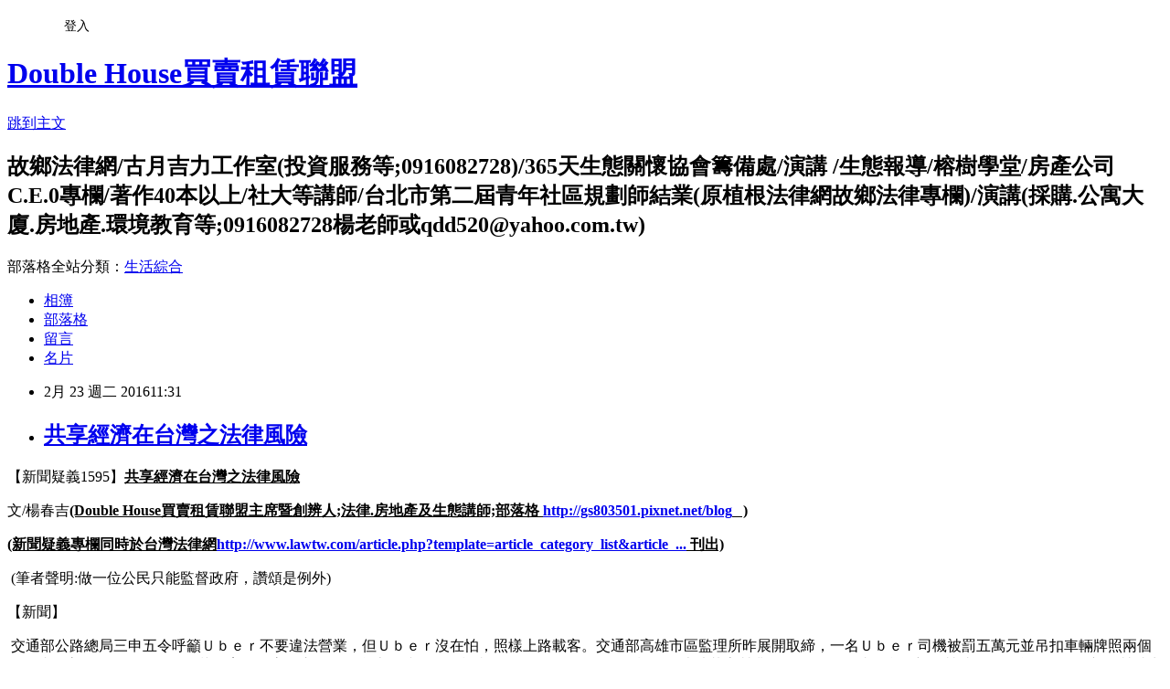

--- FILE ---
content_type: text/html; charset=utf-8
request_url: https://gs803501.pixnet.net/blog/posts/10320439378
body_size: 31273
content:
<!DOCTYPE html><html lang="zh-TW"><head><meta charSet="utf-8"/><meta name="viewport" content="width=device-width, initial-scale=1"/><link rel="stylesheet" href="https://static.1px.tw/blog-next/_next/static/chunks/b1e52b495cc0137c.css" data-precedence="next"/><link rel="stylesheet" href="/fix.css?v=202601182118" type="text/css" data-precedence="medium"/><link rel="stylesheet" href="https://s3.1px.tw/blog/theme/choc/iframe-popup.css?v=202601182118" type="text/css" data-precedence="medium"/><link rel="stylesheet" href="https://s3.1px.tw/blog/theme/choc/plugins.min.css?v=202601182118" type="text/css" data-precedence="medium"/><link rel="stylesheet" href="https://s3.1px.tw/blog/theme/choc/openid-comment.css?v=202601182118" type="text/css" data-precedence="medium"/><link rel="stylesheet" href="https://s3.1px.tw/blog/theme/choc/style.min.css?v=202601182118" type="text/css" data-precedence="medium"/><link rel="stylesheet" href="https://s3.1px.tw/blog/theme/choc/main.min.css?v=202601182118" type="text/css" data-precedence="medium"/><link rel="stylesheet" href="https://pimg.1px.tw/gs803501/assets/gs803501.css?v=202601182118" type="text/css" data-precedence="medium"/><link rel="stylesheet" href="https://s3.1px.tw/blog/theme/choc/author-info.css?v=202601182118" type="text/css" data-precedence="medium"/><link rel="stylesheet" href="https://s3.1px.tw/blog/theme/choc/idlePop.min.css?v=202601182118" type="text/css" data-precedence="medium"/><link rel="preload" as="script" fetchPriority="low" href="https://static.1px.tw/blog-next/_next/static/chunks/94688e2baa9fea03.js"/><script src="https://static.1px.tw/blog-next/_next/static/chunks/41eaa5427c45ebcc.js" async=""></script><script src="https://static.1px.tw/blog-next/_next/static/chunks/e2c6231760bc85bd.js" async=""></script><script src="https://static.1px.tw/blog-next/_next/static/chunks/94bde6376cf279be.js" async=""></script><script src="https://static.1px.tw/blog-next/_next/static/chunks/426b9d9d938a9eb4.js" async=""></script><script src="https://static.1px.tw/blog-next/_next/static/chunks/turbopack-5021d21b4b170dda.js" async=""></script><script src="https://static.1px.tw/blog-next/_next/static/chunks/ff1a16fafef87110.js" async=""></script><script src="https://static.1px.tw/blog-next/_next/static/chunks/e308b2b9ce476a3e.js" async=""></script><script src="https://static.1px.tw/blog-next/_next/static/chunks/2bf79572a40338b7.js" async=""></script><script src="https://static.1px.tw/blog-next/_next/static/chunks/d3c6eed28c1dd8e2.js" async=""></script><script src="https://static.1px.tw/blog-next/_next/static/chunks/d4d39cfc2a072218.js" async=""></script><script src="https://static.1px.tw/blog-next/_next/static/chunks/6a5d72c05b9cd4ba.js" async=""></script><script src="https://static.1px.tw/blog-next/_next/static/chunks/8af6103cf1375f47.js" async=""></script><script src="https://static.1px.tw/blog-next/_next/static/chunks/60d08651d643cedc.js" async=""></script><script src="https://static.1px.tw/blog-next/_next/static/chunks/0ae21416dac1fa83.js" async=""></script><script src="https://static.1px.tw/blog-next/_next/static/chunks/6d1100e43ad18157.js" async=""></script><script src="https://static.1px.tw/blog-next/_next/static/chunks/87eeaf7a3b9005e8.js" async=""></script><script src="https://static.1px.tw/blog-next/_next/static/chunks/ed01c75076819ebd.js" async=""></script><script src="https://static.1px.tw/blog-next/_next/static/chunks/a4df8fc19a9a82e6.js" async=""></script><title>共享經濟在台灣之法律風險</title><meta name="description" content="【新聞疑義1595】共享經濟在台灣之法律風險文/楊春吉(Double House買賣租賃聯盟主席暨創辨人;法律.房地產及生態講師;部落格 http://gs803501.pixnet.net/blog   )"/><meta name="author" content="Double House買賣租賃聯盟"/><meta name="google-adsense-platform-account" content="pub-2647689032095179"/><meta name="fb:app_id" content="101730233200171"/><link rel="canonical" href="https://gs803501.pixnet.net/blog/posts/10320439378"/><meta property="og:title" content="共享經濟在台灣之法律風險"/><meta property="og:description" content="【新聞疑義1595】共享經濟在台灣之法律風險文/楊春吉(Double House買賣租賃聯盟主席暨創辨人;法律.房地產及生態講師;部落格 http://gs803501.pixnet.net/blog   )"/><meta property="og:url" content="https://gs803501.pixnet.net/blog/posts/10320439378"/><meta property="og:image" content="https://s3.1px.tw/blog/common/avatar/blog_cover_dark.jpg"/><meta property="og:type" content="article"/><meta name="twitter:card" content="summary_large_image"/><meta name="twitter:title" content="共享經濟在台灣之法律風險"/><meta name="twitter:description" content="【新聞疑義1595】共享經濟在台灣之法律風險文/楊春吉(Double House買賣租賃聯盟主席暨創辨人;法律.房地產及生態講師;部落格 http://gs803501.pixnet.net/blog   )"/><meta name="twitter:image" content="https://s3.1px.tw/blog/common/avatar/blog_cover_dark.jpg"/><link rel="icon" href="/favicon.ico?favicon.a62c60e0.ico" sizes="32x32" type="image/x-icon"/><script src="https://static.1px.tw/blog-next/_next/static/chunks/a6dad97d9634a72d.js" noModule=""></script></head><body><!--$--><!--/$--><!--$?--><template id="B:0"></template><!--/$--><script>requestAnimationFrame(function(){$RT=performance.now()});</script><script src="https://static.1px.tw/blog-next/_next/static/chunks/94688e2baa9fea03.js" id="_R_" async=""></script><div hidden id="S:0"><script id="pixnet-vars">
        window.PIXNET = {
          post_id: "10320439378",
          name: "gs803501",
          user_id: 0,
          blog_id: "4676771",
          display_ads: true,
          ad_options: {"chictrip":false}
        };
      </script><script type="text/javascript" src="https://code.jquery.com/jquery-latest.min.js"></script><script id="json-ld-article-script" type="application/ld+json">{"@context":"https:\u002F\u002Fschema.org","@type":"BlogPosting","isAccessibleForFree":true,"mainEntityOfPage":{"@type":"WebPage","@id":"https:\u002F\u002Fgs803501.pixnet.net\u002Fblog\u002Fposts\u002F10320439378"},"headline":"共享經濟在台灣之法律風險","description":"\u003Cspan style=\"font-size: 20px;\"\u003E【新聞疑義1595】\u003Cu\u003E\u003Cstrong\u003E共享經濟在台灣之法律風險\u003C\u002Fstrong\u003E\u003C\u002Fu\u003E\u003C\u002Fspan\u003E\u003Cbr\u003E\u003Cspan style=\"font-size: 22px;\"\u003E文\u002F楊春吉\u003C\u002Fspan\u003E\u003Cu\u003E\u003Cstrong\u003E\u003Cspan style=\"font-size: larger;\"\u003E(Double House買賣租賃聯盟主席暨創辨人;法律.房地產及生態講師;部落格 \u003Ca class=\"ext\" href=\"http:\u002F\u002Fgs803501.pixnet.net\u002Fblog\" target=\"_blank\"\u003Ehttp:\u002F\u002Fgs803501.pixnet.net\u002Fblog\u003C\u002Fa\u003E   )\u003C\u002Fspan\u003E\u003C\u002Fstrong\u003E\u003C\u002Fu\u003E\u003Cbr\u003E","articleBody":"\u003Cp style=\"text-align:justify;text-justify:inter-ideograph;layout-grid-mode:char;\"\u003E\u003Cspan style=\"font-family:標楷體;\"\u003E\u003Cspan style=\"font-size: 20px;\"\u003E【新聞疑義1595】\u003Cu\u003E\u003Cstrong\u003E共享經濟在台灣之法律風險\u003C\u002Fstrong\u003E\u003C\u002Fu\u003E\u003C\u002Fspan\u003E\u003C\u002Fspan\u003E\u003C\u002Fp\u003E\n\n\u003Cp style=\"text-align:justify;text-justify:inter-ideograph;layout-grid-mode:char;\"\u003E\u003Cspan style=\"font-family:標楷體;\"\u003E\u003Cspan style=\"font-size: 22px;\"\u003E文\u002F楊春吉\u003C\u002Fspan\u003E\u003Cu\u003E\u003Cstrong\u003E\u003Cspan style=\"font-size: larger;\"\u003E(Double House買賣租賃聯盟主席暨創辨人;法律.房地產及生態講師;部落格 \u003Ca class=\"ext\" href=\"http:\u002F\u002Fgs803501.pixnet.net\u002Fblog\" target=\"_blank\"\u003Ehttp:\u002F\u002Fgs803501.pixnet.net\u002Fblog\u003C\u002Fa\u003E &nbsp; )\u003C\u002Fspan\u003E\u003C\u002Fstrong\u003E\u003C\u002Fu\u003E\u003C\u002Fspan\u003E\u003C\u002Fp\u003E\n\n\u003Cp\u003E\u003Cspan style=\"font-family:標楷體;\"\u003E\u003Cu\u003E\u003Cstrong\u003E\u003Cspan style=\"font-size: larger;\"\u003E(新聞疑義專欄同時於台灣法律網\u003Ca class=\"ext\" href=\"http:\u002F\u002Fwww.lawtw.com\u002Farticle.php?template=article_category_list&amp;article_...%C2%A0\" target=\"_blank\"\u003Ehttp:\u002F\u002Fwww.lawtw.com\u002Farticle.php?template=article_category_list&amp;article_...\u003C\u002Fa\u003E 刊出)\u003C\u002Fspan\u003E\u003C\u002Fstrong\u003E\u003C\u002Fu\u003E\u003C\u002Fspan\u003E\u003C\u002Fp\u003E\n\n\u003Cp style=\"text-align:justify;text-justify:inter-ideograph;layout-grid-mode:char;\"\u003E\u003Cspan style=\"font-family:標楷體;\"\u003E\u003Cspan style=\"font-size: 20px;\"\u003E&nbsp;(筆者聲明:做一位公民只能監督政府，讚頌是例外)\u003C\u002Fspan\u003E\u003C\u002Fspan\u003E\u003C\u002Fp\u003E\n\n\u003Cp style=\"text-align:justify;text-justify:inter-ideograph;layout-grid-mode:char;\"\u003E\u003Cspan style=\"font-family:標楷體;\"\u003E\u003Cspan style=\"font-size: 20px;\"\u003E【新聞】\u003C\u002Fspan\u003E\u003C\u002Fspan\u003E\u003C\u002Fp\u003E\n\n\u003Cp style=\"text-align:justify;text-justify:inter-ideograph;layout-grid-mode:char;\"\u003E\u003Cspan style=\"font-family:標楷體;\"\u003E\u003Cspan style=\"font-size: 20px;\"\u003E&nbsp;交通部公路總局三申五令呼籲Ｕｂｅｒ不要違法營業，但Ｕｂｅｒ沒在怕，照樣上路載客。交通部高雄市區監理所昨展開取締，一名Ｕｂｅｒ司機被罰五萬元並吊扣車輛牌照兩個月，成為高雄第一件Ｕｂｅｒ裁罰案例。高雄市區監理所上周接獲民眾檢舉，提供何姓Ｕｂｅｒ司機昨天違法載客營業的行程，終點站為台鐵新左營站。監理所動員昨在新左營站出口攔下何，依公路法對他開罰五萬元，吊扣車輛牌照兩個月。何姓司機說，昨天是第一天上路載客，沒想到就被檢舉。高雄市區監理所長冬啟程說，Ｕｂｅｒ駕駛一旦被檢舉，將被處五到十五萬元罰鍰，並吊扣牌照二至六個月(聯合報105年2月23日報導：高市開罰Uber 司機苦吞5萬)。\u003C\u002Fspan\u003E\u003C\u002Fspan\u003E\u003C\u002Fp\u003E\n\n\u003Cp style=\"text-align:justify;text-justify:inter-ideograph;layout-grid-mode:char;\"\u003E\u003Cspan style=\"font-family:標楷體;\"\u003E\u003Cspan style=\"font-size: 20px;\"\u003E【疑義】\u003C\u002Fspan\u003E\u003C\u002Fspan\u003E\u003C\u002Fp\u003E\n\n\u003Cp style=\"text-align:justify;text-justify:inter-ideograph;layout-grid-mode:char;\"\u003E\u003Cspan style=\"font-family:標楷體;\"\u003E\u003Cspan style=\"font-size: 20px;\"\u003E按有關共享經濟及Ｕｂｅｒ之違法情事，在\u003Cstrong\u003E【新聞疑義1590】「共享經濟」與「人權實現」（註一）及【新聞疑義1591】Uber，違法？（註二）二文中，已做了部分說明及呼籲，大家可先參閱。\u003C\u002Fstrong\u003E\u003C\u002Fspan\u003E\u003C\u002Fspan\u003E\u003C\u002Fp\u003E\n\n\u003Cp style=\"text-align:justify;text-justify:inter-ideograph;layout-grid-mode:char;\"\u003E\u003Cspan style=\"font-family:標楷體;\"\u003E\u003Cspan style=\"font-size: 20px;\"\u003E\u003Cstrong\u003E接下來要談的是，共享經濟在台灣，除Ｕｂｅｒ外，又有那些訴訟案件呢?\u003C\u002Fstrong\u003E\u003C\u002Fspan\u003E\u003C\u002Fspan\u003E\u003C\u002Fp\u003E\n\n\u003Cp style=\"text-align:justify;text-justify:inter-ideograph;layout-grid-mode:char;\"\u003E\u003Cspan style=\"font-family:標楷體;\"\u003E\u003Cspan style=\"font-size: 20px;\"\u003E\u003Cstrong\u003E經上法學資料檢索系統以「共享經濟」查詢結果，發現了一則lalamov（貨啦啦公司）判決，其乃涉及機車送貨違反公路法第77條第2項及汽車運輸業管理規則第138條規定，被裁處新臺幣5萬元罰鍰，並吊扣牌照2個月之事件（註三）。\u003C\u002Fstrong\u003E\u003C\u002Fspan\u003E\u003C\u002Fspan\u003E\u003C\u002Fp\u003E\n\n\u003Cp style=\"text-align:justify;text-justify:inter-ideograph;layout-grid-mode:char;\"\u003E\u003Cspan style=\"font-family:標楷體;\"\u003E\u003Cspan style=\"font-size: 20px;\"\u003E\u003Cstrong\u003E可見，以車輛為類別之共享經濟，在台灣之最大阻礙，應該是公路法，想參與者，千萬要思考此法律風險。\u003C\u002Fstrong\u003E\u003C\u002Fspan\u003E\u003C\u002Fspan\u003E\u003C\u002Fp\u003E\n\n\u003Cp style=\"text-align:justify;text-justify:inter-ideograph;layout-grid-mode:char;\"\u003E\u003Cspan style=\"font-family:標楷體;\"\u003E\u003Cspan style=\"font-size: 20px;\"\u003E\u003Cstrong\u003E至於以閒置房間為類別之共享經濟，其可能與民宿管理辦法（註四）、發展觀光條例等相關規定有所交錯；以食物為類別之共享經濟，也須注意食品安全衛生管理法等相關規定（註五）。\u003C\u002Fstrong\u003E\u003C\u002Fspan\u003E\u003C\u002Fspan\u003E\u003C\u002Fp\u003E\n\n\u003Cp style=\"text-align:justify;text-justify:inter-ideograph;layout-grid-mode:char;\"\u003E\u003Cspan style=\"font-family:標楷體;\"\u003E\u003Cspan style=\"font-size: 20px;\"\u003E\u003Cstrong\u003E但在回饋性群眾募資（例如flyingV等）上，則是合法的，大家可思考之。\u003C\u002Fstrong\u003E\u003C\u002Fspan\u003E\u003C\u002Fspan\u003E\u003C\u002Fp\u003E\n\n\u003Cp style=\"text-align:justify;text-justify:inter-ideograph;layout-grid-mode:char;\"\u003E\u003Cspan style=\"font-size:20px;\"\u003E\u003Cspan style=\"font-family: 標楷體;\"\u003E【註解】\u003C\u002Fspan\u003E\u003C\u002Fspan\u003E\u003C\u002Fp\u003E\n\n\u003Cp style=\"text-align:justify;text-justify:inter-ideograph;layout-grid-mode:char;\"\u003E\u003Cspan style=\"font-size:20px;\"\u003E\u003Cspan style=\"font-family: 標楷體;\"\u003E註一：\u003Ca href=\"http:\u002F\u002Fgs803501.pixnet.net\u002Fblog\u002Fpost\u002F319876710-%E3%80%8C%E5%85%B1%E4%BA%AB%E7%B6%93%E6%BF%9F%E3%80%8D%E8%88%87%E3%80%8C%E4%BA%BA%E6%AC%8A%E5%AF%A6%E7%8F%BE%E3%80%8D\"\u003Ehttp:\u002F\u002Fgs803501.pixnet.net\u002Fblog\u002Fpost\u002F319876710-%E3%80%8C%E5%85%B1%E4%BA%AB%E7%B6%93%E6%BF%9F%E3%80%8D%E8%88%87%E3%80%8C%E4%BA%BA%E6%AC%8A%E5%AF%A6%E7%8F%BE%E3%80%8D\u003C\u002Fa\u003E。\u003C\u002Fspan\u003E\u003C\u002Fspan\u003E\u003C\u002Fp\u003E\n\n\u003Cp style=\"text-align:justify;text-justify:inter-ideograph;layout-grid-mode:char;\"\u003E\u003Cspan style=\"font-size:20px;\"\u003E\u003Cspan style=\"font-family: 標楷體;\"\u003E註二：\u003Ca href=\"http:\u002F\u002Fgs803501.pixnet.net\u002Fblog\u002Fpost\u002F320038416-uber%EF%BC%8C%E9%81%95%E6%B3%95%EF%BC%9F\"\u003Ehttp:\u002F\u002Fgs803501.pixnet.net\u002Fblog\u002Fpost\u002F320038416-uber%EF%BC%8C%E9%81%95%E6%B3%95%EF%BC%9F\u003C\u002Fa\u003E。\u003C\u002Fspan\u003E\u003C\u002Fspan\u003E\u003C\u002Fp\u003E\n\n\u003Cp style=\"text-align:justify;text-justify:inter-ideograph;layout-grid-mode:char;\"\u003E\u003Cspan style=\"font-size:20px;\"\u003E\u003Cspan style=\"font-family: 標楷體;\"\u003E註三：臺北高等行政法院104年度訴字第1363\u003C\u002Fspan\u003E號判決。\u003C\u002Fspan\u003E\u003C\u002Fp\u003E\n\n\u003Cp style=\"text-align:justify;text-justify:inter-ideograph;layout-grid-mode:char;\"\u003E\u003Cspan style=\"font-size:20px;\"\u003E\u003Cspan style=\"font-family: 標楷體;\"\u003E註四：\u003Ca href=\"http:\u002F\u002Flaw.moj.gov.tw\u002FLaw\u002FLawSearchResult.aspx?p=A&amp;k1=%E6%B0%91%E5%AE%BF&amp;t=E1F1A2&amp;TPage=1\"\u003Ehttp:\u002F\u002Flaw.moj.gov.tw\u002FLaw\u002FLawSearchResult.aspx?p=A&amp;k1=%E6%B0%91%E5%AE%BF&amp;t=E1F1A2&amp;TPage=1\u003C\u002Fa\u003E。\u003C\u002Fspan\u003E\u003C\u002Fspan\u003E\u003C\u002Fp\u003E\n\n\u003Cp style=\"text-align:justify;text-justify:inter-ideograph;layout-grid-mode:char;\"\u003E\u003Cspan style=\"font-size:20px;\"\u003E\u003Cspan style=\"font-family: 標楷體;\"\u003E註五：其他不同類別共享經濟之法律風險，可能會有差異，應予注意。\u003C\u002Fspan\u003E\u003C\u002Fspan\u003E\u003C\u002Fp\u003E\n\n\u003Cp style=\"text-align: justify;\"\u003E\u003Cspan style=\"font-size: 14pt;\"\u003E\u003Cspan style=\"font-family: 標楷體;\"\u003E\u003Cspan style=\"color: #3948cc;\"\u003E\u003Cstrong\u003E作者簡介\u003C\u002Fstrong\u003E\u003C\u002Fspan\u003E \u003Cspan style=\"font-size: small;\"\u003E楊春吉(故鄉)\u003Cbr\u003E\nDouble House買賣租賃聯盟主席(暨創辨人)、古月吉力工作室負責人、房產公司C.E.0、榕樹學堂副執行兼講師、故鄉法律網\u002F故鄉法律專欄（http: \u002F\u002Fgs803501.pixnet.net \u002Fblog）版主、採購專業人員師資資料庫受推薦講師、社區大學講師、104講師中心講師、台灣教育網講師、台灣法律網專欄作者、免費義務法律顧問、法律 演講（請洽0916077009楊講師）。\u003Cbr\u003E\n\u003Cbr\u003E\n作品：\u003Cbr\u003E\n1.地籍圖重測後疑義處理之初探(獲臺北市政府評審為93年度員工平時自行研究案佳作)。\u003Cbr\u003E\n2.故鄉的法律見解(租賃.旅遊.政府採購篇) ：95年6月自版。三民書局等書局寄售中。\u003Cbr\u003E\n3.老公的情書:與老婆綺萱合著，95年6月自版。三民書局等書局寄售中。\u003Cbr\u003E\n4.台灣法律網電子書：勞工權益案例實務 (一)（二) (與劉孟錦律師合編著，96年6月)。\u003Cbr\u003E\n5.台灣法律網電子書：政府採購法案例實務（一）（二）（三）(與劉孟錦律師合編著，96年7月）。\u003Cbr\u003E\n6.台灣法律網電子書：房地產案例實務（一）(二) (與劉孟錦律師合編著，96年7月）。\u003Cbr\u003E\n7.台灣法律網電子書：房地產案例實務（三）（四）(與劉孟錦律師合編著，96年12月）。\u003Cbr\u003E\n8.台灣法律網電子書：房地產案例實務(五) （六）（七）（八） (與劉孟錦律師合編著，97年5月）。\u003Cbr\u003E\n9.輕鬆搞定公寓大廈（與劉孟錦律師合著，97年1月書泉）。\u003Cbr\u003E\n10.勞資糾紛解決有門道(與劉孟錦律師合著，97年7月永然)。\u003Cbr\u003E\n11.台灣法律網電子書：不動產法拍案例實務(一) (與劉孟錦律師合編著，98年4月）。\u003Cbr\u003E\n12.台灣法律網電子書：政府採購裁判選輯暨簡評(一) (與劉孟錦律師合編著，98年7月）。\u003Cbr\u003E\n13.台灣法律網電子書：政府採購法案例實務（四）（五）（六）(與劉孟錦律師合編著，98年8月）。\u003Cbr\u003E\n14.台灣法律網電子書：寵物法律案例實務(與劉孟錦律師合編著，98年8月）。\u003Cbr\u003E\n15.台灣法律網電子書：政府採購法案例實務（七）（八）（九）(與劉孟錦律師合編著，99年3月）。\u003Cbr\u003E\n16.台灣法律網電子書：政府採購法案例實務(十)、（十一）、（十二）(與劉孟錦律師合編著，100年2月) 。\u003Cbr\u003E\n17.台灣法律網電子書：房地產案例實務(九) (與劉孟錦律師合編著，100年2月) 。\u003Cbr\u003E\n18.台灣法律網電子書：刑事法案例實務(一) (與劉孟錦律師合編著，100年2月) 。\u003Cbr\u003E\n19.台灣法律網電子書：買預售屋very易(一) (與胡綺萱合編著，100年2月) 。\u003Cbr\u003E\n20.台灣法律網電子書：政府採購法案例實務(十三)、（十四）(與劉孟錦律師合編著，100年7月) 。\u003Cbr\u003E\n21.輕鬆搞定公寓大廈2（與劉孟錦律師合著，100年12月書泉）。\u003Cbr\u003E\n22.台灣法律網電子書：政府採購法案例實務(十五)、（十六）(與劉孟錦律師合編著，100年12月) 。\u003Cbr\u003E\n23.台灣法律網電子書：政府採購裁判選輯暨簡評(二) (與劉孟錦律師合編著，100年12月）。\u003Cbr\u003E\n24.【新聞疑義】、【土地制度簡介】、【事物手扎】、【行政法律問題】、【保證法律問題】、【兒童及少年福利法律問題】、【刑事法律問題】等系列文章。\u003C\u002Fspan\u003E\u003C\u002Fspan\u003E\u003C\u002Fspan\u003E\u003C\u002Fp\u003E\n","image":[],"author":{"@type":"Person","name":"Double House買賣租賃聯盟","url":"https:\u002F\u002Fwww.pixnet.net\u002Fpcard\u002Fgs803501"},"publisher":{"@type":"Organization","name":"Double House買賣租賃聯盟","logo":{"@type":"ImageObject","url":"https:\u002F\u002Fs3.1px.tw\u002Fblog\u002Fcommon\u002Favatar\u002Fblog_cover_dark.jpg"}},"datePublished":"2016-02-23T03:31:23.000Z","dateModified":"","keywords":[],"articleSection":"生活綜合"}</script><template id="P:1"></template><template id="P:2"></template><template id="P:3"></template><section aria-label="Notifications alt+T" tabindex="-1" aria-live="polite" aria-relevant="additions text" aria-atomic="false"></section></div><script>(self.__next_f=self.__next_f||[]).push([0])</script><script>self.__next_f.push([1,"1:\"$Sreact.fragment\"\n3:I[39756,[\"https://static.1px.tw/blog-next/_next/static/chunks/ff1a16fafef87110.js\",\"https://static.1px.tw/blog-next/_next/static/chunks/e308b2b9ce476a3e.js\"],\"default\"]\n4:I[53536,[\"https://static.1px.tw/blog-next/_next/static/chunks/ff1a16fafef87110.js\",\"https://static.1px.tw/blog-next/_next/static/chunks/e308b2b9ce476a3e.js\"],\"default\"]\n6:I[97367,[\"https://static.1px.tw/blog-next/_next/static/chunks/ff1a16fafef87110.js\",\"https://static.1px.tw/blog-next/_next/static/chunks/e308b2b9ce476a3e.js\"],\"OutletBoundary\"]\n8:I[97367,[\"https://static.1px.tw/blog-next/_next/static/chunks/ff1a16fafef87110.js\",\"https://static.1px.tw/blog-next/_next/static/chunks/e308b2b9ce476a3e.js\"],\"ViewportBoundary\"]\na:I[97367,[\"https://static.1px.tw/blog-next/_next/static/chunks/ff1a16fafef87110.js\",\"https://static.1px.tw/blog-next/_next/static/chunks/e308b2b9ce476a3e.js\"],\"MetadataBoundary\"]\nc:I[63491,[\"https://static.1px.tw/blog-next/_next/static/chunks/2bf79572a40338b7.js\",\"https://static.1px.tw/blog-next/_next/static/chunks/d3c6eed28c1dd8e2.js\"],\"default\"]\n:HL[\"https://static.1px.tw/blog-next/_next/static/chunks/b1e52b495cc0137c.css\",\"style\"]\n"])</script><script>self.__next_f.push([1,"0:{\"P\":null,\"b\":\"jLMCWaFgMfR_swzrVDvgI\",\"c\":[\"\",\"blog\",\"posts\",\"10320439378\"],\"q\":\"\",\"i\":false,\"f\":[[[\"\",{\"children\":[\"blog\",{\"children\":[\"posts\",{\"children\":[[\"id\",\"10320439378\",\"d\"],{\"children\":[\"__PAGE__\",{}]}]}]}]},\"$undefined\",\"$undefined\",true],[[\"$\",\"$1\",\"c\",{\"children\":[[[\"$\",\"script\",\"script-0\",{\"src\":\"https://static.1px.tw/blog-next/_next/static/chunks/d4d39cfc2a072218.js\",\"async\":true,\"nonce\":\"$undefined\"}],[\"$\",\"script\",\"script-1\",{\"src\":\"https://static.1px.tw/blog-next/_next/static/chunks/6a5d72c05b9cd4ba.js\",\"async\":true,\"nonce\":\"$undefined\"}],[\"$\",\"script\",\"script-2\",{\"src\":\"https://static.1px.tw/blog-next/_next/static/chunks/8af6103cf1375f47.js\",\"async\":true,\"nonce\":\"$undefined\"}]],\"$L2\"]}],{\"children\":[[\"$\",\"$1\",\"c\",{\"children\":[null,[\"$\",\"$L3\",null,{\"parallelRouterKey\":\"children\",\"error\":\"$undefined\",\"errorStyles\":\"$undefined\",\"errorScripts\":\"$undefined\",\"template\":[\"$\",\"$L4\",null,{}],\"templateStyles\":\"$undefined\",\"templateScripts\":\"$undefined\",\"notFound\":\"$undefined\",\"forbidden\":\"$undefined\",\"unauthorized\":\"$undefined\"}]]}],{\"children\":[[\"$\",\"$1\",\"c\",{\"children\":[null,[\"$\",\"$L3\",null,{\"parallelRouterKey\":\"children\",\"error\":\"$undefined\",\"errorStyles\":\"$undefined\",\"errorScripts\":\"$undefined\",\"template\":[\"$\",\"$L4\",null,{}],\"templateStyles\":\"$undefined\",\"templateScripts\":\"$undefined\",\"notFound\":\"$undefined\",\"forbidden\":\"$undefined\",\"unauthorized\":\"$undefined\"}]]}],{\"children\":[[\"$\",\"$1\",\"c\",{\"children\":[null,[\"$\",\"$L3\",null,{\"parallelRouterKey\":\"children\",\"error\":\"$undefined\",\"errorStyles\":\"$undefined\",\"errorScripts\":\"$undefined\",\"template\":[\"$\",\"$L4\",null,{}],\"templateStyles\":\"$undefined\",\"templateScripts\":\"$undefined\",\"notFound\":\"$undefined\",\"forbidden\":\"$undefined\",\"unauthorized\":\"$undefined\"}]]}],{\"children\":[[\"$\",\"$1\",\"c\",{\"children\":[\"$L5\",[[\"$\",\"link\",\"0\",{\"rel\":\"stylesheet\",\"href\":\"https://static.1px.tw/blog-next/_next/static/chunks/b1e52b495cc0137c.css\",\"precedence\":\"next\",\"crossOrigin\":\"$undefined\",\"nonce\":\"$undefined\"}],[\"$\",\"script\",\"script-0\",{\"src\":\"https://static.1px.tw/blog-next/_next/static/chunks/0ae21416dac1fa83.js\",\"async\":true,\"nonce\":\"$undefined\"}],[\"$\",\"script\",\"script-1\",{\"src\":\"https://static.1px.tw/blog-next/_next/static/chunks/6d1100e43ad18157.js\",\"async\":true,\"nonce\":\"$undefined\"}],[\"$\",\"script\",\"script-2\",{\"src\":\"https://static.1px.tw/blog-next/_next/static/chunks/87eeaf7a3b9005e8.js\",\"async\":true,\"nonce\":\"$undefined\"}],[\"$\",\"script\",\"script-3\",{\"src\":\"https://static.1px.tw/blog-next/_next/static/chunks/ed01c75076819ebd.js\",\"async\":true,\"nonce\":\"$undefined\"}],[\"$\",\"script\",\"script-4\",{\"src\":\"https://static.1px.tw/blog-next/_next/static/chunks/a4df8fc19a9a82e6.js\",\"async\":true,\"nonce\":\"$undefined\"}]],[\"$\",\"$L6\",null,{\"children\":\"$@7\"}]]}],{},null,false,false]},null,false,false]},null,false,false]},null,false,false]},null,false,false],[\"$\",\"$1\",\"h\",{\"children\":[null,[\"$\",\"$L8\",null,{\"children\":\"$@9\"}],[\"$\",\"$La\",null,{\"children\":\"$@b\"}],null]}],false]],\"m\":\"$undefined\",\"G\":[\"$c\",[]],\"S\":false}\n"])</script><script>self.__next_f.push([1,"9:[[\"$\",\"meta\",\"0\",{\"charSet\":\"utf-8\"}],[\"$\",\"meta\",\"1\",{\"name\":\"viewport\",\"content\":\"width=device-width, initial-scale=1\"}]]\n"])</script><script>self.__next_f.push([1,"d:I[79520,[\"https://static.1px.tw/blog-next/_next/static/chunks/d4d39cfc2a072218.js\",\"https://static.1px.tw/blog-next/_next/static/chunks/6a5d72c05b9cd4ba.js\",\"https://static.1px.tw/blog-next/_next/static/chunks/8af6103cf1375f47.js\"],\"\"]\n10:I[2352,[\"https://static.1px.tw/blog-next/_next/static/chunks/d4d39cfc2a072218.js\",\"https://static.1px.tw/blog-next/_next/static/chunks/6a5d72c05b9cd4ba.js\",\"https://static.1px.tw/blog-next/_next/static/chunks/8af6103cf1375f47.js\"],\"AdultWarningModal\"]\n11:I[69182,[\"https://static.1px.tw/blog-next/_next/static/chunks/d4d39cfc2a072218.js\",\"https://static.1px.tw/blog-next/_next/static/chunks/6a5d72c05b9cd4ba.js\",\"https://static.1px.tw/blog-next/_next/static/chunks/8af6103cf1375f47.js\"],\"HydrationComplete\"]\n12:I[12985,[\"https://static.1px.tw/blog-next/_next/static/chunks/d4d39cfc2a072218.js\",\"https://static.1px.tw/blog-next/_next/static/chunks/6a5d72c05b9cd4ba.js\",\"https://static.1px.tw/blog-next/_next/static/chunks/8af6103cf1375f47.js\"],\"NuqsAdapter\"]\n13:I[82782,[\"https://static.1px.tw/blog-next/_next/static/chunks/d4d39cfc2a072218.js\",\"https://static.1px.tw/blog-next/_next/static/chunks/6a5d72c05b9cd4ba.js\",\"https://static.1px.tw/blog-next/_next/static/chunks/8af6103cf1375f47.js\"],\"RefineContext\"]\n14:I[29306,[\"https://static.1px.tw/blog-next/_next/static/chunks/d4d39cfc2a072218.js\",\"https://static.1px.tw/blog-next/_next/static/chunks/6a5d72c05b9cd4ba.js\",\"https://static.1px.tw/blog-next/_next/static/chunks/8af6103cf1375f47.js\",\"https://static.1px.tw/blog-next/_next/static/chunks/60d08651d643cedc.js\",\"https://static.1px.tw/blog-next/_next/static/chunks/d3c6eed28c1dd8e2.js\"],\"default\"]\n2:[\"$\",\"html\",null,{\"lang\":\"zh-TW\",\"children\":[[\"$\",\"$Ld\",null,{\"id\":\"google-tag-manager\",\"strategy\":\"afterInteractive\",\"children\":\"\\n(function(w,d,s,l,i){w[l]=w[l]||[];w[l].push({'gtm.start':\\nnew Date().getTime(),event:'gtm.js'});var f=d.getElementsByTagName(s)[0],\\nj=d.createElement(s),dl=l!='dataLayer'?'\u0026l='+l:'';j.async=true;j.src=\\n'https://www.googletagmanager.com/gtm.js?id='+i+dl;f.parentNode.insertBefore(j,f);\\n})(window,document,'script','dataLayer','GTM-TRLQMPKX');\\n  \"}],\"$Le\",\"$Lf\",[\"$\",\"body\",null,{\"children\":[[\"$\",\"$L10\",null,{\"display\":false}],[\"$\",\"$L11\",null,{}],[\"$\",\"$L12\",null,{\"children\":[\"$\",\"$L13\",null,{\"children\":[\"$\",\"$L3\",null,{\"parallelRouterKey\":\"children\",\"error\":\"$undefined\",\"errorStyles\":\"$undefined\",\"errorScripts\":\"$undefined\",\"template\":[\"$\",\"$L4\",null,{}],\"templateStyles\":\"$undefined\",\"templateScripts\":\"$undefined\",\"notFound\":[[\"$\",\"$L14\",null,{}],[]],\"forbidden\":\"$undefined\",\"unauthorized\":\"$undefined\"}]}]}]]}]]}]\n"])</script><script>self.__next_f.push([1,"e:null\nf:null\n"])</script><script>self.__next_f.push([1,"16:I[27201,[\"https://static.1px.tw/blog-next/_next/static/chunks/ff1a16fafef87110.js\",\"https://static.1px.tw/blog-next/_next/static/chunks/e308b2b9ce476a3e.js\"],\"IconMark\"]\n5:[[\"$\",\"script\",null,{\"id\":\"pixnet-vars\",\"children\":\"\\n        window.PIXNET = {\\n          post_id: \\\"10320439378\\\",\\n          name: \\\"gs803501\\\",\\n          user_id: 0,\\n          blog_id: \\\"4676771\\\",\\n          display_ads: true,\\n          ad_options: {\\\"chictrip\\\":false}\\n        };\\n      \"}],\"$L15\"]\n"])</script><script>self.__next_f.push([1,"b:[[\"$\",\"title\",\"0\",{\"children\":\"共享經濟在台灣之法律風險\"}],[\"$\",\"meta\",\"1\",{\"name\":\"description\",\"content\":\"【新聞疑義1595】共享經濟在台灣之法律風險文/楊春吉(Double House買賣租賃聯盟主席暨創辨人;法律.房地產及生態講師;部落格 http://gs803501.pixnet.net/blog   )\"}],[\"$\",\"meta\",\"2\",{\"name\":\"author\",\"content\":\"Double House買賣租賃聯盟\"}],[\"$\",\"meta\",\"3\",{\"name\":\"google-adsense-platform-account\",\"content\":\"pub-2647689032095179\"}],[\"$\",\"meta\",\"4\",{\"name\":\"fb:app_id\",\"content\":\"101730233200171\"}],[\"$\",\"link\",\"5\",{\"rel\":\"canonical\",\"href\":\"https://gs803501.pixnet.net/blog/posts/10320439378\"}],[\"$\",\"meta\",\"6\",{\"property\":\"og:title\",\"content\":\"共享經濟在台灣之法律風險\"}],[\"$\",\"meta\",\"7\",{\"property\":\"og:description\",\"content\":\"【新聞疑義1595】共享經濟在台灣之法律風險文/楊春吉(Double House買賣租賃聯盟主席暨創辨人;法律.房地產及生態講師;部落格 http://gs803501.pixnet.net/blog   )\"}],[\"$\",\"meta\",\"8\",{\"property\":\"og:url\",\"content\":\"https://gs803501.pixnet.net/blog/posts/10320439378\"}],[\"$\",\"meta\",\"9\",{\"property\":\"og:image\",\"content\":\"https://s3.1px.tw/blog/common/avatar/blog_cover_dark.jpg\"}],[\"$\",\"meta\",\"10\",{\"property\":\"og:type\",\"content\":\"article\"}],[\"$\",\"meta\",\"11\",{\"name\":\"twitter:card\",\"content\":\"summary_large_image\"}],[\"$\",\"meta\",\"12\",{\"name\":\"twitter:title\",\"content\":\"共享經濟在台灣之法律風險\"}],[\"$\",\"meta\",\"13\",{\"name\":\"twitter:description\",\"content\":\"【新聞疑義1595】共享經濟在台灣之法律風險文/楊春吉(Double House買賣租賃聯盟主席暨創辨人;法律.房地產及生態講師;部落格 http://gs803501.pixnet.net/blog   )\"}],[\"$\",\"meta\",\"14\",{\"name\":\"twitter:image\",\"content\":\"https://s3.1px.tw/blog/common/avatar/blog_cover_dark.jpg\"}],[\"$\",\"link\",\"15\",{\"rel\":\"icon\",\"href\":\"/favicon.ico?favicon.a62c60e0.ico\",\"sizes\":\"32x32\",\"type\":\"image/x-icon\"}],[\"$\",\"$L16\",\"16\",{}]]\n"])</script><script>self.__next_f.push([1,"7:null\n"])</script><script>self.__next_f.push([1,":HL[\"/fix.css?v=202601182118\",\"style\",{\"type\":\"text/css\"}]\n:HL[\"https://s3.1px.tw/blog/theme/choc/iframe-popup.css?v=202601182118\",\"style\",{\"type\":\"text/css\"}]\n:HL[\"https://s3.1px.tw/blog/theme/choc/plugins.min.css?v=202601182118\",\"style\",{\"type\":\"text/css\"}]\n:HL[\"https://s3.1px.tw/blog/theme/choc/openid-comment.css?v=202601182118\",\"style\",{\"type\":\"text/css\"}]\n:HL[\"https://s3.1px.tw/blog/theme/choc/style.min.css?v=202601182118\",\"style\",{\"type\":\"text/css\"}]\n:HL[\"https://s3.1px.tw/blog/theme/choc/main.min.css?v=202601182118\",\"style\",{\"type\":\"text/css\"}]\n:HL[\"https://pimg.1px.tw/gs803501/assets/gs803501.css?v=202601182118\",\"style\",{\"type\":\"text/css\"}]\n:HL[\"https://s3.1px.tw/blog/theme/choc/author-info.css?v=202601182118\",\"style\",{\"type\":\"text/css\"}]\n:HL[\"https://s3.1px.tw/blog/theme/choc/idlePop.min.css?v=202601182118\",\"style\",{\"type\":\"text/css\"}]\n17:T396f,"])</script><script>self.__next_f.push([1,"{\"@context\":\"https:\\u002F\\u002Fschema.org\",\"@type\":\"BlogPosting\",\"isAccessibleForFree\":true,\"mainEntityOfPage\":{\"@type\":\"WebPage\",\"@id\":\"https:\\u002F\\u002Fgs803501.pixnet.net\\u002Fblog\\u002Fposts\\u002F10320439378\"},\"headline\":\"共享經濟在台灣之法律風險\",\"description\":\"\\u003Cspan style=\\\"font-size: 20px;\\\"\\u003E【新聞疑義1595】\\u003Cu\\u003E\\u003Cstrong\\u003E共享經濟在台灣之法律風險\\u003C\\u002Fstrong\\u003E\\u003C\\u002Fu\\u003E\\u003C\\u002Fspan\\u003E\\u003Cbr\\u003E\\u003Cspan style=\\\"font-size: 22px;\\\"\\u003E文\\u002F楊春吉\\u003C\\u002Fspan\\u003E\\u003Cu\\u003E\\u003Cstrong\\u003E\\u003Cspan style=\\\"font-size: larger;\\\"\\u003E(Double House買賣租賃聯盟主席暨創辨人;法律.房地產及生態講師;部落格 \\u003Ca class=\\\"ext\\\" href=\\\"http:\\u002F\\u002Fgs803501.pixnet.net\\u002Fblog\\\" target=\\\"_blank\\\"\\u003Ehttp:\\u002F\\u002Fgs803501.pixnet.net\\u002Fblog\\u003C\\u002Fa\\u003E   )\\u003C\\u002Fspan\\u003E\\u003C\\u002Fstrong\\u003E\\u003C\\u002Fu\\u003E\\u003Cbr\\u003E\",\"articleBody\":\"\\u003Cp style=\\\"text-align:justify;text-justify:inter-ideograph;layout-grid-mode:char;\\\"\\u003E\\u003Cspan style=\\\"font-family:標楷體;\\\"\\u003E\\u003Cspan style=\\\"font-size: 20px;\\\"\\u003E【新聞疑義1595】\\u003Cu\\u003E\\u003Cstrong\\u003E共享經濟在台灣之法律風險\\u003C\\u002Fstrong\\u003E\\u003C\\u002Fu\\u003E\\u003C\\u002Fspan\\u003E\\u003C\\u002Fspan\\u003E\\u003C\\u002Fp\\u003E\\n\\n\\u003Cp style=\\\"text-align:justify;text-justify:inter-ideograph;layout-grid-mode:char;\\\"\\u003E\\u003Cspan style=\\\"font-family:標楷體;\\\"\\u003E\\u003Cspan style=\\\"font-size: 22px;\\\"\\u003E文\\u002F楊春吉\\u003C\\u002Fspan\\u003E\\u003Cu\\u003E\\u003Cstrong\\u003E\\u003Cspan style=\\\"font-size: larger;\\\"\\u003E(Double House買賣租賃聯盟主席暨創辨人;法律.房地產及生態講師;部落格 \\u003Ca class=\\\"ext\\\" href=\\\"http:\\u002F\\u002Fgs803501.pixnet.net\\u002Fblog\\\" target=\\\"_blank\\\"\\u003Ehttp:\\u002F\\u002Fgs803501.pixnet.net\\u002Fblog\\u003C\\u002Fa\\u003E \u0026nbsp; )\\u003C\\u002Fspan\\u003E\\u003C\\u002Fstrong\\u003E\\u003C\\u002Fu\\u003E\\u003C\\u002Fspan\\u003E\\u003C\\u002Fp\\u003E\\n\\n\\u003Cp\\u003E\\u003Cspan style=\\\"font-family:標楷體;\\\"\\u003E\\u003Cu\\u003E\\u003Cstrong\\u003E\\u003Cspan style=\\\"font-size: larger;\\\"\\u003E(新聞疑義專欄同時於台灣法律網\\u003Ca class=\\\"ext\\\" href=\\\"http:\\u002F\\u002Fwww.lawtw.com\\u002Farticle.php?template=article_category_list\u0026amp;article_...%C2%A0\\\" target=\\\"_blank\\\"\\u003Ehttp:\\u002F\\u002Fwww.lawtw.com\\u002Farticle.php?template=article_category_list\u0026amp;article_...\\u003C\\u002Fa\\u003E 刊出)\\u003C\\u002Fspan\\u003E\\u003C\\u002Fstrong\\u003E\\u003C\\u002Fu\\u003E\\u003C\\u002Fspan\\u003E\\u003C\\u002Fp\\u003E\\n\\n\\u003Cp style=\\\"text-align:justify;text-justify:inter-ideograph;layout-grid-mode:char;\\\"\\u003E\\u003Cspan style=\\\"font-family:標楷體;\\\"\\u003E\\u003Cspan style=\\\"font-size: 20px;\\\"\\u003E\u0026nbsp;(筆者聲明:做一位公民只能監督政府，讚頌是例外)\\u003C\\u002Fspan\\u003E\\u003C\\u002Fspan\\u003E\\u003C\\u002Fp\\u003E\\n\\n\\u003Cp style=\\\"text-align:justify;text-justify:inter-ideograph;layout-grid-mode:char;\\\"\\u003E\\u003Cspan style=\\\"font-family:標楷體;\\\"\\u003E\\u003Cspan style=\\\"font-size: 20px;\\\"\\u003E【新聞】\\u003C\\u002Fspan\\u003E\\u003C\\u002Fspan\\u003E\\u003C\\u002Fp\\u003E\\n\\n\\u003Cp style=\\\"text-align:justify;text-justify:inter-ideograph;layout-grid-mode:char;\\\"\\u003E\\u003Cspan style=\\\"font-family:標楷體;\\\"\\u003E\\u003Cspan style=\\\"font-size: 20px;\\\"\\u003E\u0026nbsp;交通部公路總局三申五令呼籲Ｕｂｅｒ不要違法營業，但Ｕｂｅｒ沒在怕，照樣上路載客。交通部高雄市區監理所昨展開取締，一名Ｕｂｅｒ司機被罰五萬元並吊扣車輛牌照兩個月，成為高雄第一件Ｕｂｅｒ裁罰案例。高雄市區監理所上周接獲民眾檢舉，提供何姓Ｕｂｅｒ司機昨天違法載客營業的行程，終點站為台鐵新左營站。監理所動員昨在新左營站出口攔下何，依公路法對他開罰五萬元，吊扣車輛牌照兩個月。何姓司機說，昨天是第一天上路載客，沒想到就被檢舉。高雄市區監理所長冬啟程說，Ｕｂｅｒ駕駛一旦被檢舉，將被處五到十五萬元罰鍰，並吊扣牌照二至六個月(聯合報105年2月23日報導：高市開罰Uber 司機苦吞5萬)。\\u003C\\u002Fspan\\u003E\\u003C\\u002Fspan\\u003E\\u003C\\u002Fp\\u003E\\n\\n\\u003Cp style=\\\"text-align:justify;text-justify:inter-ideograph;layout-grid-mode:char;\\\"\\u003E\\u003Cspan style=\\\"font-family:標楷體;\\\"\\u003E\\u003Cspan style=\\\"font-size: 20px;\\\"\\u003E【疑義】\\u003C\\u002Fspan\\u003E\\u003C\\u002Fspan\\u003E\\u003C\\u002Fp\\u003E\\n\\n\\u003Cp style=\\\"text-align:justify;text-justify:inter-ideograph;layout-grid-mode:char;\\\"\\u003E\\u003Cspan style=\\\"font-family:標楷體;\\\"\\u003E\\u003Cspan style=\\\"font-size: 20px;\\\"\\u003E按有關共享經濟及Ｕｂｅｒ之違法情事，在\\u003Cstrong\\u003E【新聞疑義1590】「共享經濟」與「人權實現」（註一）及【新聞疑義1591】Uber，違法？（註二）二文中，已做了部分說明及呼籲，大家可先參閱。\\u003C\\u002Fstrong\\u003E\\u003C\\u002Fspan\\u003E\\u003C\\u002Fspan\\u003E\\u003C\\u002Fp\\u003E\\n\\n\\u003Cp style=\\\"text-align:justify;text-justify:inter-ideograph;layout-grid-mode:char;\\\"\\u003E\\u003Cspan style=\\\"font-family:標楷體;\\\"\\u003E\\u003Cspan style=\\\"font-size: 20px;\\\"\\u003E\\u003Cstrong\\u003E接下來要談的是，共享經濟在台灣，除Ｕｂｅｒ外，又有那些訴訟案件呢?\\u003C\\u002Fstrong\\u003E\\u003C\\u002Fspan\\u003E\\u003C\\u002Fspan\\u003E\\u003C\\u002Fp\\u003E\\n\\n\\u003Cp style=\\\"text-align:justify;text-justify:inter-ideograph;layout-grid-mode:char;\\\"\\u003E\\u003Cspan style=\\\"font-family:標楷體;\\\"\\u003E\\u003Cspan style=\\\"font-size: 20px;\\\"\\u003E\\u003Cstrong\\u003E經上法學資料檢索系統以「共享經濟」查詢結果，發現了一則lalamov（貨啦啦公司）判決，其乃涉及機車送貨違反公路法第77條第2項及汽車運輸業管理規則第138條規定，被裁處新臺幣5萬元罰鍰，並吊扣牌照2個月之事件（註三）。\\u003C\\u002Fstrong\\u003E\\u003C\\u002Fspan\\u003E\\u003C\\u002Fspan\\u003E\\u003C\\u002Fp\\u003E\\n\\n\\u003Cp style=\\\"text-align:justify;text-justify:inter-ideograph;layout-grid-mode:char;\\\"\\u003E\\u003Cspan style=\\\"font-family:標楷體;\\\"\\u003E\\u003Cspan style=\\\"font-size: 20px;\\\"\\u003E\\u003Cstrong\\u003E可見，以車輛為類別之共享經濟，在台灣之最大阻礙，應該是公路法，想參與者，千萬要思考此法律風險。\\u003C\\u002Fstrong\\u003E\\u003C\\u002Fspan\\u003E\\u003C\\u002Fspan\\u003E\\u003C\\u002Fp\\u003E\\n\\n\\u003Cp style=\\\"text-align:justify;text-justify:inter-ideograph;layout-grid-mode:char;\\\"\\u003E\\u003Cspan style=\\\"font-family:標楷體;\\\"\\u003E\\u003Cspan style=\\\"font-size: 20px;\\\"\\u003E\\u003Cstrong\\u003E至於以閒置房間為類別之共享經濟，其可能與民宿管理辦法（註四）、發展觀光條例等相關規定有所交錯；以食物為類別之共享經濟，也須注意食品安全衛生管理法等相關規定（註五）。\\u003C\\u002Fstrong\\u003E\\u003C\\u002Fspan\\u003E\\u003C\\u002Fspan\\u003E\\u003C\\u002Fp\\u003E\\n\\n\\u003Cp style=\\\"text-align:justify;text-justify:inter-ideograph;layout-grid-mode:char;\\\"\\u003E\\u003Cspan style=\\\"font-family:標楷體;\\\"\\u003E\\u003Cspan style=\\\"font-size: 20px;\\\"\\u003E\\u003Cstrong\\u003E但在回饋性群眾募資（例如flyingV等）上，則是合法的，大家可思考之。\\u003C\\u002Fstrong\\u003E\\u003C\\u002Fspan\\u003E\\u003C\\u002Fspan\\u003E\\u003C\\u002Fp\\u003E\\n\\n\\u003Cp style=\\\"text-align:justify;text-justify:inter-ideograph;layout-grid-mode:char;\\\"\\u003E\\u003Cspan style=\\\"font-size:20px;\\\"\\u003E\\u003Cspan style=\\\"font-family: 標楷體;\\\"\\u003E【註解】\\u003C\\u002Fspan\\u003E\\u003C\\u002Fspan\\u003E\\u003C\\u002Fp\\u003E\\n\\n\\u003Cp style=\\\"text-align:justify;text-justify:inter-ideograph;layout-grid-mode:char;\\\"\\u003E\\u003Cspan style=\\\"font-size:20px;\\\"\\u003E\\u003Cspan style=\\\"font-family: 標楷體;\\\"\\u003E註一：\\u003Ca href=\\\"http:\\u002F\\u002Fgs803501.pixnet.net\\u002Fblog\\u002Fpost\\u002F319876710-%E3%80%8C%E5%85%B1%E4%BA%AB%E7%B6%93%E6%BF%9F%E3%80%8D%E8%88%87%E3%80%8C%E4%BA%BA%E6%AC%8A%E5%AF%A6%E7%8F%BE%E3%80%8D\\\"\\u003Ehttp:\\u002F\\u002Fgs803501.pixnet.net\\u002Fblog\\u002Fpost\\u002F319876710-%E3%80%8C%E5%85%B1%E4%BA%AB%E7%B6%93%E6%BF%9F%E3%80%8D%E8%88%87%E3%80%8C%E4%BA%BA%E6%AC%8A%E5%AF%A6%E7%8F%BE%E3%80%8D\\u003C\\u002Fa\\u003E。\\u003C\\u002Fspan\\u003E\\u003C\\u002Fspan\\u003E\\u003C\\u002Fp\\u003E\\n\\n\\u003Cp style=\\\"text-align:justify;text-justify:inter-ideograph;layout-grid-mode:char;\\\"\\u003E\\u003Cspan style=\\\"font-size:20px;\\\"\\u003E\\u003Cspan style=\\\"font-family: 標楷體;\\\"\\u003E註二：\\u003Ca href=\\\"http:\\u002F\\u002Fgs803501.pixnet.net\\u002Fblog\\u002Fpost\\u002F320038416-uber%EF%BC%8C%E9%81%95%E6%B3%95%EF%BC%9F\\\"\\u003Ehttp:\\u002F\\u002Fgs803501.pixnet.net\\u002Fblog\\u002Fpost\\u002F320038416-uber%EF%BC%8C%E9%81%95%E6%B3%95%EF%BC%9F\\u003C\\u002Fa\\u003E。\\u003C\\u002Fspan\\u003E\\u003C\\u002Fspan\\u003E\\u003C\\u002Fp\\u003E\\n\\n\\u003Cp style=\\\"text-align:justify;text-justify:inter-ideograph;layout-grid-mode:char;\\\"\\u003E\\u003Cspan style=\\\"font-size:20px;\\\"\\u003E\\u003Cspan style=\\\"font-family: 標楷體;\\\"\\u003E註三：臺北高等行政法院104年度訴字第1363\\u003C\\u002Fspan\\u003E號判決。\\u003C\\u002Fspan\\u003E\\u003C\\u002Fp\\u003E\\n\\n\\u003Cp style=\\\"text-align:justify;text-justify:inter-ideograph;layout-grid-mode:char;\\\"\\u003E\\u003Cspan style=\\\"font-size:20px;\\\"\\u003E\\u003Cspan style=\\\"font-family: 標楷體;\\\"\\u003E註四：\\u003Ca href=\\\"http:\\u002F\\u002Flaw.moj.gov.tw\\u002FLaw\\u002FLawSearchResult.aspx?p=A\u0026amp;k1=%E6%B0%91%E5%AE%BF\u0026amp;t=E1F1A2\u0026amp;TPage=1\\\"\\u003Ehttp:\\u002F\\u002Flaw.moj.gov.tw\\u002FLaw\\u002FLawSearchResult.aspx?p=A\u0026amp;k1=%E6%B0%91%E5%AE%BF\u0026amp;t=E1F1A2\u0026amp;TPage=1\\u003C\\u002Fa\\u003E。\\u003C\\u002Fspan\\u003E\\u003C\\u002Fspan\\u003E\\u003C\\u002Fp\\u003E\\n\\n\\u003Cp style=\\\"text-align:justify;text-justify:inter-ideograph;layout-grid-mode:char;\\\"\\u003E\\u003Cspan style=\\\"font-size:20px;\\\"\\u003E\\u003Cspan style=\\\"font-family: 標楷體;\\\"\\u003E註五：其他不同類別共享經濟之法律風險，可能會有差異，應予注意。\\u003C\\u002Fspan\\u003E\\u003C\\u002Fspan\\u003E\\u003C\\u002Fp\\u003E\\n\\n\\u003Cp style=\\\"text-align: justify;\\\"\\u003E\\u003Cspan style=\\\"font-size: 14pt;\\\"\\u003E\\u003Cspan style=\\\"font-family: 標楷體;\\\"\\u003E\\u003Cspan style=\\\"color: #3948cc;\\\"\\u003E\\u003Cstrong\\u003E作者簡介\\u003C\\u002Fstrong\\u003E\\u003C\\u002Fspan\\u003E \\u003Cspan style=\\\"font-size: small;\\\"\\u003E楊春吉(故鄉)\\u003Cbr\\u003E\\nDouble House買賣租賃聯盟主席(暨創辨人)、古月吉力工作室負責人、房產公司C.E.0、榕樹學堂副執行兼講師、故鄉法律網\\u002F故鄉法律專欄（http: \\u002F\\u002Fgs803501.pixnet.net \\u002Fblog）版主、採購專業人員師資資料庫受推薦講師、社區大學講師、104講師中心講師、台灣教育網講師、台灣法律網專欄作者、免費義務法律顧問、法律 演講（請洽0916077009楊講師）。\\u003Cbr\\u003E\\n\\u003Cbr\\u003E\\n作品：\\u003Cbr\\u003E\\n1.地籍圖重測後疑義處理之初探(獲臺北市政府評審為93年度員工平時自行研究案佳作)。\\u003Cbr\\u003E\\n2.故鄉的法律見解(租賃.旅遊.政府採購篇) ：95年6月自版。三民書局等書局寄售中。\\u003Cbr\\u003E\\n3.老公的情書:與老婆綺萱合著，95年6月自版。三民書局等書局寄售中。\\u003Cbr\\u003E\\n4.台灣法律網電子書：勞工權益案例實務 (一)（二) (與劉孟錦律師合編著，96年6月)。\\u003Cbr\\u003E\\n5.台灣法律網電子書：政府採購法案例實務（一）（二）（三）(與劉孟錦律師合編著，96年7月）。\\u003Cbr\\u003E\\n6.台灣法律網電子書：房地產案例實務（一）(二) (與劉孟錦律師合編著，96年7月）。\\u003Cbr\\u003E\\n7.台灣法律網電子書：房地產案例實務（三）（四）(與劉孟錦律師合編著，96年12月）。\\u003Cbr\\u003E\\n8.台灣法律網電子書：房地產案例實務(五) （六）（七）（八） (與劉孟錦律師合編著，97年5月）。\\u003Cbr\\u003E\\n9.輕鬆搞定公寓大廈（與劉孟錦律師合著，97年1月書泉）。\\u003Cbr\\u003E\\n10.勞資糾紛解決有門道(與劉孟錦律師合著，97年7月永然)。\\u003Cbr\\u003E\\n11.台灣法律網電子書：不動產法拍案例實務(一) (與劉孟錦律師合編著，98年4月）。\\u003Cbr\\u003E\\n12.台灣法律網電子書：政府採購裁判選輯暨簡評(一) (與劉孟錦律師合編著，98年7月）。\\u003Cbr\\u003E\\n13.台灣法律網電子書：政府採購法案例實務（四）（五）（六）(與劉孟錦律師合編著，98年8月）。\\u003Cbr\\u003E\\n14.台灣法律網電子書：寵物法律案例實務(與劉孟錦律師合編著，98年8月）。\\u003Cbr\\u003E\\n15.台灣法律網電子書：政府採購法案例實務（七）（八）（九）(與劉孟錦律師合編著，99年3月）。\\u003Cbr\\u003E\\n16.台灣法律網電子書：政府採購法案例實務(十)、（十一）、（十二）(與劉孟錦律師合編著，100年2月) 。\\u003Cbr\\u003E\\n17.台灣法律網電子書：房地產案例實務(九) (與劉孟錦律師合編著，100年2月) 。\\u003Cbr\\u003E\\n18.台灣法律網電子書：刑事法案例實務(一) (與劉孟錦律師合編著，100年2月) 。\\u003Cbr\\u003E\\n19.台灣法律網電子書：買預售屋very易(一) (與胡綺萱合編著，100年2月) 。\\u003Cbr\\u003E\\n20.台灣法律網電子書：政府採購法案例實務(十三)、（十四）(與劉孟錦律師合編著，100年7月) 。\\u003Cbr\\u003E\\n21.輕鬆搞定公寓大廈2（與劉孟錦律師合著，100年12月書泉）。\\u003Cbr\\u003E\\n22.台灣法律網電子書：政府採購法案例實務(十五)、（十六）(與劉孟錦律師合編著，100年12月) 。\\u003Cbr\\u003E\\n23.台灣法律網電子書：政府採購裁判選輯暨簡評(二) (與劉孟錦律師合編著，100年12月）。\\u003Cbr\\u003E\\n24.【新聞疑義】、【土地制度簡介】、【事物手扎】、【行政法律問題】、【保證法律問題】、【兒童及少年福利法律問題】、【刑事法律問題】等系列文章。\\u003C\\u002Fspan\\u003E\\u003C\\u002Fspan\\u003E\\u003C\\u002Fspan\\u003E\\u003C\\u002Fp\\u003E\\n\",\"image\":[],\"author\":{\"@type\":\"Person\",\"name\":\"Double House買賣租賃聯盟\",\"url\":\"https:\\u002F\\u002Fwww.pixnet.net\\u002Fpcard\\u002Fgs803501\"},\"publisher\":{\"@type\":\"Organization\",\"name\":\"Double House買賣租賃聯盟\",\"logo\":{\"@type\":\"ImageObject\",\"url\":\"https:\\u002F\\u002Fs3.1px.tw\\u002Fblog\\u002Fcommon\\u002Favatar\\u002Fblog_cover_dark.jpg\"}},\"datePublished\":\"2016-02-23T03:31:23.000Z\",\"dateModified\":\"\",\"keywords\":[],\"articleSection\":\"生活綜合\"}"])</script><script>self.__next_f.push([1,"15:[[[[\"$\",\"link\",\"/fix.css?v=202601182118\",{\"rel\":\"stylesheet\",\"href\":\"/fix.css?v=202601182118\",\"type\":\"text/css\",\"precedence\":\"medium\"}],[\"$\",\"link\",\"https://s3.1px.tw/blog/theme/choc/iframe-popup.css?v=202601182118\",{\"rel\":\"stylesheet\",\"href\":\"https://s3.1px.tw/blog/theme/choc/iframe-popup.css?v=202601182118\",\"type\":\"text/css\",\"precedence\":\"medium\"}],[\"$\",\"link\",\"https://s3.1px.tw/blog/theme/choc/plugins.min.css?v=202601182118\",{\"rel\":\"stylesheet\",\"href\":\"https://s3.1px.tw/blog/theme/choc/plugins.min.css?v=202601182118\",\"type\":\"text/css\",\"precedence\":\"medium\"}],[\"$\",\"link\",\"https://s3.1px.tw/blog/theme/choc/openid-comment.css?v=202601182118\",{\"rel\":\"stylesheet\",\"href\":\"https://s3.1px.tw/blog/theme/choc/openid-comment.css?v=202601182118\",\"type\":\"text/css\",\"precedence\":\"medium\"}],[\"$\",\"link\",\"https://s3.1px.tw/blog/theme/choc/style.min.css?v=202601182118\",{\"rel\":\"stylesheet\",\"href\":\"https://s3.1px.tw/blog/theme/choc/style.min.css?v=202601182118\",\"type\":\"text/css\",\"precedence\":\"medium\"}],[\"$\",\"link\",\"https://s3.1px.tw/blog/theme/choc/main.min.css?v=202601182118\",{\"rel\":\"stylesheet\",\"href\":\"https://s3.1px.tw/blog/theme/choc/main.min.css?v=202601182118\",\"type\":\"text/css\",\"precedence\":\"medium\"}],[\"$\",\"link\",\"https://pimg.1px.tw/gs803501/assets/gs803501.css?v=202601182118\",{\"rel\":\"stylesheet\",\"href\":\"https://pimg.1px.tw/gs803501/assets/gs803501.css?v=202601182118\",\"type\":\"text/css\",\"precedence\":\"medium\"}],[\"$\",\"link\",\"https://s3.1px.tw/blog/theme/choc/author-info.css?v=202601182118\",{\"rel\":\"stylesheet\",\"href\":\"https://s3.1px.tw/blog/theme/choc/author-info.css?v=202601182118\",\"type\":\"text/css\",\"precedence\":\"medium\"}],[\"$\",\"link\",\"https://s3.1px.tw/blog/theme/choc/idlePop.min.css?v=202601182118\",{\"rel\":\"stylesheet\",\"href\":\"https://s3.1px.tw/blog/theme/choc/idlePop.min.css?v=202601182118\",\"type\":\"text/css\",\"precedence\":\"medium\"}]],[\"$\",\"script\",null,{\"type\":\"text/javascript\",\"src\":\"https://code.jquery.com/jquery-latest.min.js\"}]],[[\"$\",\"script\",null,{\"id\":\"json-ld-article-script\",\"type\":\"application/ld+json\",\"dangerouslySetInnerHTML\":{\"__html\":\"$17\"}}],\"$L18\"],\"$L19\",\"$L1a\"]\n"])</script><script>self.__next_f.push([1,"1b:I[5479,[\"https://static.1px.tw/blog-next/_next/static/chunks/d4d39cfc2a072218.js\",\"https://static.1px.tw/blog-next/_next/static/chunks/6a5d72c05b9cd4ba.js\",\"https://static.1px.tw/blog-next/_next/static/chunks/8af6103cf1375f47.js\",\"https://static.1px.tw/blog-next/_next/static/chunks/0ae21416dac1fa83.js\",\"https://static.1px.tw/blog-next/_next/static/chunks/6d1100e43ad18157.js\",\"https://static.1px.tw/blog-next/_next/static/chunks/87eeaf7a3b9005e8.js\",\"https://static.1px.tw/blog-next/_next/static/chunks/ed01c75076819ebd.js\",\"https://static.1px.tw/blog-next/_next/static/chunks/a4df8fc19a9a82e6.js\"],\"default\"]\n1c:I[38045,[\"https://static.1px.tw/blog-next/_next/static/chunks/d4d39cfc2a072218.js\",\"https://static.1px.tw/blog-next/_next/static/chunks/6a5d72c05b9cd4ba.js\",\"https://static.1px.tw/blog-next/_next/static/chunks/8af6103cf1375f47.js\",\"https://static.1px.tw/blog-next/_next/static/chunks/0ae21416dac1fa83.js\",\"https://static.1px.tw/blog-next/_next/static/chunks/6d1100e43ad18157.js\",\"https://static.1px.tw/blog-next/_next/static/chunks/87eeaf7a3b9005e8.js\",\"https://static.1px.tw/blog-next/_next/static/chunks/ed01c75076819ebd.js\",\"https://static.1px.tw/blog-next/_next/static/chunks/a4df8fc19a9a82e6.js\"],\"ArticleHead\"]\n18:[\"$\",\"script\",null,{\"id\":\"json-ld-breadcrumb-script\",\"type\":\"application/ld+json\",\"dangerouslySetInnerHTML\":{\"__html\":\"{\\\"@context\\\":\\\"https:\\\\u002F\\\\u002Fschema.org\\\",\\\"@type\\\":\\\"BreadcrumbList\\\",\\\"itemListElement\\\":[{\\\"@type\\\":\\\"ListItem\\\",\\\"position\\\":1,\\\"name\\\":\\\"首頁\\\",\\\"item\\\":\\\"https:\\\\u002F\\\\u002Fgs803501.pixnet.net\\\"},{\\\"@type\\\":\\\"ListItem\\\",\\\"position\\\":2,\\\"name\\\":\\\"部落格\\\",\\\"item\\\":\\\"https:\\\\u002F\\\\u002Fgs803501.pixnet.net\\\\u002Fblog\\\"},{\\\"@type\\\":\\\"ListItem\\\",\\\"position\\\":3,\\\"name\\\":\\\"文章\\\",\\\"item\\\":\\\"https:\\\\u002F\\\\u002Fgs803501.pixnet.net\\\\u002Fblog\\\\u002Fposts\\\"},{\\\"@type\\\":\\\"ListItem\\\",\\\"position\\\":4,\\\"name\\\":\\\"共享經濟在台灣之法律風險\\\",\\\"item\\\":\\\"https:\\\\u002F\\\\u002Fgs803501.pixnet.net\\\\u002Fblog\\\\u002Fposts\\\\u002F10320439378\\\"}]}\"}}]\n1d:T290d,"])</script><script>self.__next_f.push([1,"\u003cp style=\"text-align:justify;text-justify:inter-ideograph;layout-grid-mode:char;\"\u003e\u003cspan style=\"font-family:標楷體;\"\u003e\u003cspan style=\"font-size: 20px;\"\u003e【新聞疑義1595】\u003cu\u003e\u003cstrong\u003e共享經濟在台灣之法律風險\u003c/strong\u003e\u003c/u\u003e\u003c/span\u003e\u003c/span\u003e\u003c/p\u003e\n\n\u003cp style=\"text-align:justify;text-justify:inter-ideograph;layout-grid-mode:char;\"\u003e\u003cspan style=\"font-family:標楷體;\"\u003e\u003cspan style=\"font-size: 22px;\"\u003e文/楊春吉\u003c/span\u003e\u003cu\u003e\u003cstrong\u003e\u003cspan style=\"font-size: larger;\"\u003e(Double House買賣租賃聯盟主席暨創辨人;法律.房地產及生態講師;部落格 \u003ca class=\"ext\" href=\"http://gs803501.pixnet.net/blog\" target=\"_blank\"\u003ehttp://gs803501.pixnet.net/blog\u003c/a\u003e \u0026nbsp; )\u003c/span\u003e\u003c/strong\u003e\u003c/u\u003e\u003c/span\u003e\u003c/p\u003e\n\n\u003cp\u003e\u003cspan style=\"font-family:標楷體;\"\u003e\u003cu\u003e\u003cstrong\u003e\u003cspan style=\"font-size: larger;\"\u003e(新聞疑義專欄同時於台灣法律網\u003ca class=\"ext\" href=\"http://www.lawtw.com/article.php?template=article_category_list\u0026amp;article_...%C2%A0\" target=\"_blank\"\u003ehttp://www.lawtw.com/article.php?template=article_category_list\u0026amp;article_...\u003c/a\u003e 刊出)\u003c/span\u003e\u003c/strong\u003e\u003c/u\u003e\u003c/span\u003e\u003c/p\u003e\n\n\u003cp style=\"text-align:justify;text-justify:inter-ideograph;layout-grid-mode:char;\"\u003e\u003cspan style=\"font-family:標楷體;\"\u003e\u003cspan style=\"font-size: 20px;\"\u003e\u0026nbsp;(筆者聲明:做一位公民只能監督政府，讚頌是例外)\u003c/span\u003e\u003c/span\u003e\u003c/p\u003e\n\n\u003cp style=\"text-align:justify;text-justify:inter-ideograph;layout-grid-mode:char;\"\u003e\u003cspan style=\"font-family:標楷體;\"\u003e\u003cspan style=\"font-size: 20px;\"\u003e【新聞】\u003c/span\u003e\u003c/span\u003e\u003c/p\u003e\n\n\u003cp style=\"text-align:justify;text-justify:inter-ideograph;layout-grid-mode:char;\"\u003e\u003cspan style=\"font-family:標楷體;\"\u003e\u003cspan style=\"font-size: 20px;\"\u003e\u0026nbsp;交通部公路總局三申五令呼籲Ｕｂｅｒ不要違法營業，但Ｕｂｅｒ沒在怕，照樣上路載客。交通部高雄市區監理所昨展開取締，一名Ｕｂｅｒ司機被罰五萬元並吊扣車輛牌照兩個月，成為高雄第一件Ｕｂｅｒ裁罰案例。高雄市區監理所上周接獲民眾檢舉，提供何姓Ｕｂｅｒ司機昨天違法載客營業的行程，終點站為台鐵新左營站。監理所動員昨在新左營站出口攔下何，依公路法對他開罰五萬元，吊扣車輛牌照兩個月。何姓司機說，昨天是第一天上路載客，沒想到就被檢舉。高雄市區監理所長冬啟程說，Ｕｂｅｒ駕駛一旦被檢舉，將被處五到十五萬元罰鍰，並吊扣牌照二至六個月(聯合報105年2月23日報導：高市開罰Uber 司機苦吞5萬)。\u003c/span\u003e\u003c/span\u003e\u003c/p\u003e\n\n\u003cp style=\"text-align:justify;text-justify:inter-ideograph;layout-grid-mode:char;\"\u003e\u003cspan style=\"font-family:標楷體;\"\u003e\u003cspan style=\"font-size: 20px;\"\u003e【疑義】\u003c/span\u003e\u003c/span\u003e\u003c/p\u003e\n\n\u003cp style=\"text-align:justify;text-justify:inter-ideograph;layout-grid-mode:char;\"\u003e\u003cspan style=\"font-family:標楷體;\"\u003e\u003cspan style=\"font-size: 20px;\"\u003e按有關共享經濟及Ｕｂｅｒ之違法情事，在\u003cstrong\u003e【新聞疑義1590】「共享經濟」與「人權實現」（註一）及【新聞疑義1591】Uber，違法？（註二）二文中，已做了部分說明及呼籲，大家可先參閱。\u003c/strong\u003e\u003c/span\u003e\u003c/span\u003e\u003c/p\u003e\n\n\u003cp style=\"text-align:justify;text-justify:inter-ideograph;layout-grid-mode:char;\"\u003e\u003cspan style=\"font-family:標楷體;\"\u003e\u003cspan style=\"font-size: 20px;\"\u003e\u003cstrong\u003e接下來要談的是，共享經濟在台灣，除Ｕｂｅｒ外，又有那些訴訟案件呢?\u003c/strong\u003e\u003c/span\u003e\u003c/span\u003e\u003c/p\u003e\n\n\u003cp style=\"text-align:justify;text-justify:inter-ideograph;layout-grid-mode:char;\"\u003e\u003cspan style=\"font-family:標楷體;\"\u003e\u003cspan style=\"font-size: 20px;\"\u003e\u003cstrong\u003e經上法學資料檢索系統以「共享經濟」查詢結果，發現了一則lalamov（貨啦啦公司）判決，其乃涉及機車送貨違反公路法第77條第2項及汽車運輸業管理規則第138條規定，被裁處新臺幣5萬元罰鍰，並吊扣牌照2個月之事件（註三）。\u003c/strong\u003e\u003c/span\u003e\u003c/span\u003e\u003c/p\u003e\n\n\u003cp style=\"text-align:justify;text-justify:inter-ideograph;layout-grid-mode:char;\"\u003e\u003cspan style=\"font-family:標楷體;\"\u003e\u003cspan style=\"font-size: 20px;\"\u003e\u003cstrong\u003e可見，以車輛為類別之共享經濟，在台灣之最大阻礙，應該是公路法，想參與者，千萬要思考此法律風險。\u003c/strong\u003e\u003c/span\u003e\u003c/span\u003e\u003c/p\u003e\n\n\u003cp style=\"text-align:justify;text-justify:inter-ideograph;layout-grid-mode:char;\"\u003e\u003cspan style=\"font-family:標楷體;\"\u003e\u003cspan style=\"font-size: 20px;\"\u003e\u003cstrong\u003e至於以閒置房間為類別之共享經濟，其可能與民宿管理辦法（註四）、發展觀光條例等相關規定有所交錯；以食物為類別之共享經濟，也須注意食品安全衛生管理法等相關規定（註五）。\u003c/strong\u003e\u003c/span\u003e\u003c/span\u003e\u003c/p\u003e\n\n\u003cp style=\"text-align:justify;text-justify:inter-ideograph;layout-grid-mode:char;\"\u003e\u003cspan style=\"font-family:標楷體;\"\u003e\u003cspan style=\"font-size: 20px;\"\u003e\u003cstrong\u003e但在回饋性群眾募資（例如flyingV等）上，則是合法的，大家可思考之。\u003c/strong\u003e\u003c/span\u003e\u003c/span\u003e\u003c/p\u003e\n\n\u003cp style=\"text-align:justify;text-justify:inter-ideograph;layout-grid-mode:char;\"\u003e\u003cspan style=\"font-size:20px;\"\u003e\u003cspan style=\"font-family: 標楷體;\"\u003e【註解】\u003c/span\u003e\u003c/span\u003e\u003c/p\u003e\n\n\u003cp style=\"text-align:justify;text-justify:inter-ideograph;layout-grid-mode:char;\"\u003e\u003cspan style=\"font-size:20px;\"\u003e\u003cspan style=\"font-family: 標楷體;\"\u003e註一：\u003ca href=\"http://gs803501.pixnet.net/blog/post/319876710-%E3%80%8C%E5%85%B1%E4%BA%AB%E7%B6%93%E6%BF%9F%E3%80%8D%E8%88%87%E3%80%8C%E4%BA%BA%E6%AC%8A%E5%AF%A6%E7%8F%BE%E3%80%8D\"\u003ehttp://gs803501.pixnet.net/blog/post/319876710-%E3%80%8C%E5%85%B1%E4%BA%AB%E7%B6%93%E6%BF%9F%E3%80%8D%E8%88%87%E3%80%8C%E4%BA%BA%E6%AC%8A%E5%AF%A6%E7%8F%BE%E3%80%8D\u003c/a\u003e。\u003c/span\u003e\u003c/span\u003e\u003c/p\u003e\n\n\u003cp style=\"text-align:justify;text-justify:inter-ideograph;layout-grid-mode:char;\"\u003e\u003cspan style=\"font-size:20px;\"\u003e\u003cspan style=\"font-family: 標楷體;\"\u003e註二：\u003ca href=\"http://gs803501.pixnet.net/blog/post/320038416-uber%EF%BC%8C%E9%81%95%E6%B3%95%EF%BC%9F\"\u003ehttp://gs803501.pixnet.net/blog/post/320038416-uber%EF%BC%8C%E9%81%95%E6%B3%95%EF%BC%9F\u003c/a\u003e。\u003c/span\u003e\u003c/span\u003e\u003c/p\u003e\n\n\u003cp style=\"text-align:justify;text-justify:inter-ideograph;layout-grid-mode:char;\"\u003e\u003cspan style=\"font-size:20px;\"\u003e\u003cspan style=\"font-family: 標楷體;\"\u003e註三：臺北高等行政法院104年度訴字第1363\u003c/span\u003e號判決。\u003c/span\u003e\u003c/p\u003e\n\n\u003cp style=\"text-align:justify;text-justify:inter-ideograph;layout-grid-mode:char;\"\u003e\u003cspan style=\"font-size:20px;\"\u003e\u003cspan style=\"font-family: 標楷體;\"\u003e註四：\u003ca href=\"http://law.moj.gov.tw/Law/LawSearchResult.aspx?p=A\u0026amp;k1=%E6%B0%91%E5%AE%BF\u0026amp;t=E1F1A2\u0026amp;TPage=1\"\u003ehttp://law.moj.gov.tw/Law/LawSearchResult.aspx?p=A\u0026amp;k1=%E6%B0%91%E5%AE%BF\u0026amp;t=E1F1A2\u0026amp;TPage=1\u003c/a\u003e。\u003c/span\u003e\u003c/span\u003e\u003c/p\u003e\n\n\u003cp style=\"text-align:justify;text-justify:inter-ideograph;layout-grid-mode:char;\"\u003e\u003cspan style=\"font-size:20px;\"\u003e\u003cspan style=\"font-family: 標楷體;\"\u003e註五：其他不同類別共享經濟之法律風險，可能會有差異，應予注意。\u003c/span\u003e\u003c/span\u003e\u003c/p\u003e\n\n\u003cp style=\"text-align: justify;\"\u003e\u003cspan style=\"font-size: 14pt;\"\u003e\u003cspan style=\"font-family: 標楷體;\"\u003e\u003cspan style=\"color: #3948cc;\"\u003e\u003cstrong\u003e作者簡介\u003c/strong\u003e\u003c/span\u003e \u003cspan style=\"font-size: small;\"\u003e楊春吉(故鄉)\u003cbr\u003e\nDouble House買賣租賃聯盟主席(暨創辨人)、古月吉力工作室負責人、房產公司C.E.0、榕樹學堂副執行兼講師、故鄉法律網/故鄉法律專欄（http: //gs803501.pixnet.net /blog）版主、採購專業人員師資資料庫受推薦講師、社區大學講師、104講師中心講師、台灣教育網講師、台灣法律網專欄作者、免費義務法律顧問、法律 演講（請洽0916077009楊講師）。\u003cbr\u003e\n\u003cbr\u003e\n作品：\u003cbr\u003e\n1.地籍圖重測後疑義處理之初探(獲臺北市政府評審為93年度員工平時自行研究案佳作)。\u003cbr\u003e\n2.故鄉的法律見解(租賃.旅遊.政府採購篇) ：95年6月自版。三民書局等書局寄售中。\u003cbr\u003e\n3.老公的情書:與老婆綺萱合著，95年6月自版。三民書局等書局寄售中。\u003cbr\u003e\n4.台灣法律網電子書：勞工權益案例實務 (一)（二) (與劉孟錦律師合編著，96年6月)。\u003cbr\u003e\n5.台灣法律網電子書：政府採購法案例實務（一）（二）（三）(與劉孟錦律師合編著，96年7月）。\u003cbr\u003e\n6.台灣法律網電子書：房地產案例實務（一）(二) (與劉孟錦律師合編著，96年7月）。\u003cbr\u003e\n7.台灣法律網電子書：房地產案例實務（三）（四）(與劉孟錦律師合編著，96年12月）。\u003cbr\u003e\n8.台灣法律網電子書：房地產案例實務(五) （六）（七）（八） (與劉孟錦律師合編著，97年5月）。\u003cbr\u003e\n9.輕鬆搞定公寓大廈（與劉孟錦律師合著，97年1月書泉）。\u003cbr\u003e\n10.勞資糾紛解決有門道(與劉孟錦律師合著，97年7月永然)。\u003cbr\u003e\n11.台灣法律網電子書：不動產法拍案例實務(一) (與劉孟錦律師合編著，98年4月）。\u003cbr\u003e\n12.台灣法律網電子書：政府採購裁判選輯暨簡評(一) (與劉孟錦律師合編著，98年7月）。\u003cbr\u003e\n13.台灣法律網電子書：政府採購法案例實務（四）（五）（六）(與劉孟錦律師合編著，98年8月）。\u003cbr\u003e\n14.台灣法律網電子書：寵物法律案例實務(與劉孟錦律師合編著，98年8月）。\u003cbr\u003e\n15.台灣法律網電子書：政府採購法案例實務（七）（八）（九）(與劉孟錦律師合編著，99年3月）。\u003cbr\u003e\n16.台灣法律網電子書：政府採購法案例實務(十)、（十一）、（十二）(與劉孟錦律師合編著，100年2月) 。\u003cbr\u003e\n17.台灣法律網電子書：房地產案例實務(九) (與劉孟錦律師合編著，100年2月) 。\u003cbr\u003e\n18.台灣法律網電子書：刑事法案例實務(一) (與劉孟錦律師合編著，100年2月) 。\u003cbr\u003e\n19.台灣法律網電子書：買預售屋very易(一) (與胡綺萱合編著，100年2月) 。\u003cbr\u003e\n20.台灣法律網電子書：政府採購法案例實務(十三)、（十四）(與劉孟錦律師合編著，100年7月) 。\u003cbr\u003e\n21.輕鬆搞定公寓大廈2（與劉孟錦律師合著，100年12月書泉）。\u003cbr\u003e\n22.台灣法律網電子書：政府採購法案例實務(十五)、（十六）(與劉孟錦律師合編著，100年12月) 。\u003cbr\u003e\n23.台灣法律網電子書：政府採購裁判選輯暨簡評(二) (與劉孟錦律師合編著，100年12月）。\u003cbr\u003e\n24.【新聞疑義】、【土地制度簡介】、【事物手扎】、【行政法律問題】、【保證法律問題】、【兒童及少年福利法律問題】、【刑事法律問題】等系列文章。\u003c/span\u003e\u003c/span\u003e\u003c/span\u003e\u003c/p\u003e\n"])</script><script>self.__next_f.push([1,"1e:T28e5,"])</script><script>self.__next_f.push([1,"\u003cp style=\"text-align:justify;text-justify:inter-ideograph;layout-grid-mode:char;\"\u003e\u003cspan style=\"font-family:標楷體;\"\u003e\u003cspan style=\"font-size: 20px;\"\u003e【新聞疑義1595】\u003cstrong\u003e共享經濟在台灣之法律風險\u003c/strong\u003e\u003c/span\u003e\u003c/span\u003e\u003c/p\u003e \u003cp style=\"text-align:justify;text-justify:inter-ideograph;layout-grid-mode:char;\"\u003e\u003cspan style=\"font-family:標楷體;\"\u003e\u003cspan style=\"font-size: 22px;\"\u003e文/楊春吉\u003c/span\u003e\u003cstrong\u003e\u003cspan style=\"font-size: larger;\"\u003e(Double House買賣租賃聯盟主席暨創辨人;法律.房地產及生態講師;部落格 \u003ca class=\"ext\" href=\"http://gs803501.pixnet.net/blog\" target=\"_blank\"\u003ehttp://gs803501.pixnet.net/blog\u003c/a\u003e \u0026nbsp; )\u003c/span\u003e\u003c/strong\u003e\u003c/span\u003e\u003c/p\u003e \u003cp\u003e\u003cspan style=\"font-family:標楷體;\"\u003e\u003cstrong\u003e\u003cspan style=\"font-size: larger;\"\u003e(新聞疑義專欄同時於台灣法律網\u003ca class=\"ext\" href=\"http://www.lawtw.com/article.php?template=article_category_list\u0026amp;article_...%C2%A0\" target=\"_blank\"\u003ehttp://www.lawtw.com/article.php?template=article_category_list\u0026amp;article_...\u003c/a\u003e 刊出)\u003c/span\u003e\u003c/strong\u003e\u003c/span\u003e\u003c/p\u003e \u003cp style=\"text-align:justify;text-justify:inter-ideograph;layout-grid-mode:char;\"\u003e\u003cspan style=\"font-family:標楷體;\"\u003e\u003cspan style=\"font-size: 20px;\"\u003e\u0026nbsp;(筆者聲明:做一位公民只能監督政府，讚頌是例外)\u003c/span\u003e\u003c/span\u003e\u003c/p\u003e \u003cp style=\"text-align:justify;text-justify:inter-ideograph;layout-grid-mode:char;\"\u003e\u003cspan style=\"font-family:標楷體;\"\u003e\u003cspan style=\"font-size: 20px;\"\u003e【新聞】\u003c/span\u003e\u003c/span\u003e\u003c/p\u003e \u003cp style=\"text-align:justify;text-justify:inter-ideograph;layout-grid-mode:char;\"\u003e\u003cspan style=\"font-family:標楷體;\"\u003e\u003cspan style=\"font-size: 20px;\"\u003e\u0026nbsp;交通部公路總局三申五令呼籲Ｕｂｅｒ不要違法營業，但Ｕｂｅｒ沒在怕，照樣上路載客。交通部高雄市區監理所昨展開取締，一名Ｕｂｅｒ司機被罰五萬元並吊扣車輛牌照兩個月，成為高雄第一件Ｕｂｅｒ裁罰案例。高雄市區監理所上周接獲民眾檢舉，提供何姓Ｕｂｅｒ司機昨天違法載客營業的行程，終點站為台鐵新左營站。監理所動員昨在新左營站出口攔下何，依公路法對他開罰五萬元，吊扣車輛牌照兩個月。何姓司機說，昨天是第一天上路載客，沒想到就被檢舉。高雄市區監理所長冬啟程說，Ｕｂｅｒ駕駛一旦被檢舉，將被處五到十五萬元罰鍰，並吊扣牌照二至六個月(聯合報105年2月23日報導：高市開罰Uber 司機苦吞5萬)。\u003c/span\u003e\u003c/span\u003e\u003c/p\u003e \u003cp style=\"text-align:justify;text-justify:inter-ideograph;layout-grid-mode:char;\"\u003e\u003cspan style=\"font-family:標楷體;\"\u003e\u003cspan style=\"font-size: 20px;\"\u003e【疑義】\u003c/span\u003e\u003c/span\u003e\u003c/p\u003e \u003cp style=\"text-align:justify;text-justify:inter-ideograph;layout-grid-mode:char;\"\u003e\u003cspan style=\"font-family:標楷體;\"\u003e\u003cspan style=\"font-size: 20px;\"\u003e按有關共享經濟及Ｕｂｅｒ之違法情事，在\u003cstrong\u003e【新聞疑義1590】「共享經濟」與「人權實現」（註一）及【新聞疑義1591】Uber，違法？（註二）二文中，已做了部分說明及呼籲，大家可先參閱。\u003c/strong\u003e\u003c/span\u003e\u003c/span\u003e\u003c/p\u003e \u003cp style=\"text-align:justify;text-justify:inter-ideograph;layout-grid-mode:char;\"\u003e\u003cspan style=\"font-family:標楷體;\"\u003e\u003cspan style=\"font-size: 20px;\"\u003e\u003cstrong\u003e接下來要談的是，共享經濟在台灣，除Ｕｂｅｒ外，又有那些訴訟案件呢?\u003c/strong\u003e\u003c/span\u003e\u003c/span\u003e\u003c/p\u003e \u003cp style=\"text-align:justify;text-justify:inter-ideograph;layout-grid-mode:char;\"\u003e\u003cspan style=\"font-family:標楷體;\"\u003e\u003cspan style=\"font-size: 20px;\"\u003e\u003cstrong\u003e經上法學資料檢索系統以「共享經濟」查詢結果，發現了一則lalamov（貨啦啦公司）判決，其乃涉及機車送貨違反公路法第77條第2項及汽車運輸業管理規則第138條規定，被裁處新臺幣5萬元罰鍰，並吊扣牌照2個月之事件（註三）。\u003c/strong\u003e\u003c/span\u003e\u003c/span\u003e\u003c/p\u003e \u003cp style=\"text-align:justify;text-justify:inter-ideograph;layout-grid-mode:char;\"\u003e\u003cspan style=\"font-family:標楷體;\"\u003e\u003cspan style=\"font-size: 20px;\"\u003e\u003cstrong\u003e可見，以車輛為類別之共享經濟，在台灣之最大阻礙，應該是公路法，想參與者，千萬要思考此法律風險。\u003c/strong\u003e\u003c/span\u003e\u003c/span\u003e\u003c/p\u003e \u003cp style=\"text-align:justify;text-justify:inter-ideograph;layout-grid-mode:char;\"\u003e\u003cspan style=\"font-family:標楷體;\"\u003e\u003cspan style=\"font-size: 20px;\"\u003e\u003cstrong\u003e至於以閒置房間為類別之共享經濟，其可能與民宿管理辦法（註四）、發展觀光條例等相關規定有所交錯；以食物為類別之共享經濟，也須注意食品安全衛生管理法等相關規定（註五）。\u003c/strong\u003e\u003c/span\u003e\u003c/span\u003e\u003c/p\u003e \u003cp style=\"text-align:justify;text-justify:inter-ideograph;layout-grid-mode:char;\"\u003e\u003cspan style=\"font-family:標楷體;\"\u003e\u003cspan style=\"font-size: 20px;\"\u003e\u003cstrong\u003e但在回饋性群眾募資（例如flyingV等）上，則是合法的，大家可思考之。\u003c/strong\u003e\u003c/span\u003e\u003c/span\u003e\u003c/p\u003e \u003cp style=\"text-align:justify;text-justify:inter-ideograph;layout-grid-mode:char;\"\u003e\u003cspan style=\"font-size:20px;\"\u003e\u003cspan style=\"font-family: 標楷體;\"\u003e【註解】\u003c/span\u003e\u003c/span\u003e\u003c/p\u003e \u003cp style=\"text-align:justify;text-justify:inter-ideograph;layout-grid-mode:char;\"\u003e\u003cspan style=\"font-size:20px;\"\u003e\u003cspan style=\"font-family: 標楷體;\"\u003e註一：\u003ca href=\"http://gs803501.pixnet.net/blog/post/319876710-%E3%80%8C%E5%85%B1%E4%BA%AB%E7%B6%93%E6%BF%9F%E3%80%8D%E8%88%87%E3%80%8C%E4%BA%BA%E6%AC%8A%E5%AF%A6%E7%8F%BE%E3%80%8D\"\u003ehttp://gs803501.pixnet.net/blog/post/319876710-%E3%80%8C%E5%85%B1%E4%BA%AB%E7%B6%93%E6%BF%9F%E3%80%8D%E8%88%87%E3%80%8C%E4%BA%BA%E6%AC%8A%E5%AF%A6%E7%8F%BE%E3%80%8D\u003c/a\u003e。\u003c/span\u003e\u003c/span\u003e\u003c/p\u003e \u003cp style=\"text-align:justify;text-justify:inter-ideograph;layout-grid-mode:char;\"\u003e\u003cspan style=\"font-size:20px;\"\u003e\u003cspan style=\"font-family: 標楷體;\"\u003e註二：\u003ca href=\"http://gs803501.pixnet.net/blog/post/320038416-uber%EF%BC%8C%E9%81%95%E6%B3%95%EF%BC%9F\"\u003ehttp://gs803501.pixnet.net/blog/post/320038416-uber%EF%BC%8C%E9%81%95%E6%B3%95%EF%BC%9F\u003c/a\u003e。\u003c/span\u003e\u003c/span\u003e\u003c/p\u003e \u003cp style=\"text-align:justify;text-justify:inter-ideograph;layout-grid-mode:char;\"\u003e\u003cspan style=\"font-size:20px;\"\u003e\u003cspan style=\"font-family: 標楷體;\"\u003e註三：臺北高等行政法院104年度訴字第1363\u003c/span\u003e號判決。\u003c/span\u003e\u003c/p\u003e \u003cp style=\"text-align:justify;text-justify:inter-ideograph;layout-grid-mode:char;\"\u003e\u003cspan style=\"font-size:20px;\"\u003e\u003cspan style=\"font-family: 標楷體;\"\u003e註四：\u003ca href=\"http://law.moj.gov.tw/Law/LawSearchResult.aspx?p=A\u0026amp;k1=%E6%B0%91%E5%AE%BF\u0026amp;t=E1F1A2\u0026amp;TPage=1\"\u003ehttp://law.moj.gov.tw/Law/LawSearchResult.aspx?p=A\u0026amp;k1=%E6%B0%91%E5%AE%BF\u0026amp;t=E1F1A2\u0026amp;TPage=1\u003c/a\u003e。\u003c/span\u003e\u003c/span\u003e\u003c/p\u003e \u003cp style=\"text-align:justify;text-justify:inter-ideograph;layout-grid-mode:char;\"\u003e\u003cspan style=\"font-size:20px;\"\u003e\u003cspan style=\"font-family: 標楷體;\"\u003e註五：其他不同類別共享經濟之法律風險，可能會有差異，應予注意。\u003c/span\u003e\u003c/span\u003e\u003c/p\u003e \u003cp style=\"text-align: justify;\"\u003e\u003cspan style=\"font-size: 14pt;\"\u003e\u003cspan style=\"font-family: 標楷體;\"\u003e\u003cspan style=\"color: #3948cc;\"\u003e\u003cstrong\u003e作者簡介\u003c/strong\u003e\u003c/span\u003e \u003cspan style=\"font-size: small;\"\u003e楊春吉(故鄉)\u003cbr\u003e Double House買賣租賃聯盟主席(暨創辨人)、古月吉力工作室負責人、房產公司C.E.0、榕樹學堂副執行兼講師、故鄉法律網/故鄉法律專欄（http: //gs803501.pixnet.net /blog）版主、採購專業人員師資資料庫受推薦講師、社區大學講師、104講師中心講師、台灣教育網講師、台灣法律網專欄作者、免費義務法律顧問、法律 演講（請洽0916077009楊講師）。\u003cbr\u003e \u003cbr\u003e 作品：\u003cbr\u003e 1.地籍圖重測後疑義處理之初探(獲臺北市政府評審為93年度員工平時自行研究案佳作)。\u003cbr\u003e 2.故鄉的法律見解(租賃.旅遊.政府採購篇) ：95年6月自版。三民書局等書局寄售中。\u003cbr\u003e 3.老公的情書:與老婆綺萱合著，95年6月自版。三民書局等書局寄售中。\u003cbr\u003e 4.台灣法律網電子書：勞工權益案例實務 (一)（二) (與劉孟錦律師合編著，96年6月)。\u003cbr\u003e 5.台灣法律網電子書：政府採購法案例實務（一）（二）（三）(與劉孟錦律師合編著，96年7月）。\u003cbr\u003e 6.台灣法律網電子書：房地產案例實務（一）(二) (與劉孟錦律師合編著，96年7月）。\u003cbr\u003e 7.台灣法律網電子書：房地產案例實務（三）（四）(與劉孟錦律師合編著，96年12月）。\u003cbr\u003e 8.台灣法律網電子書：房地產案例實務(五) （六）（七）（八） (與劉孟錦律師合編著，97年5月）。\u003cbr\u003e 9.輕鬆搞定公寓大廈（與劉孟錦律師合著，97年1月書泉）。\u003cbr\u003e 10.勞資糾紛解決有門道(與劉孟錦律師合著，97年7月永然)。\u003cbr\u003e 11.台灣法律網電子書：不動產法拍案例實務(一) (與劉孟錦律師合編著，98年4月）。\u003cbr\u003e 12.台灣法律網電子書：政府採購裁判選輯暨簡評(一) (與劉孟錦律師合編著，98年7月）。\u003cbr\u003e 13.台灣法律網電子書：政府採購法案例實務（四）（五）（六）(與劉孟錦律師合編著，98年8月）。\u003cbr\u003e 14.台灣法律網電子書：寵物法律案例實務(與劉孟錦律師合編著，98年8月）。\u003cbr\u003e 15.台灣法律網電子書：政府採購法案例實務（七）（八）（九）(與劉孟錦律師合編著，99年3月）。\u003cbr\u003e 16.台灣法律網電子書：政府採購法案例實務(十)、（十一）、（十二）(與劉孟錦律師合編著，100年2月) 。\u003cbr\u003e 17.台灣法律網電子書：房地產案例實務(九) (與劉孟錦律師合編著，100年2月) 。\u003cbr\u003e 18.台灣法律網電子書：刑事法案例實務(一) (與劉孟錦律師合編著，100年2月) 。\u003cbr\u003e 19.台灣法律網電子書：買預售屋very易(一) (與胡綺萱合編著，100年2月) 。\u003cbr\u003e 20.台灣法律網電子書：政府採購法案例實務(十三)、（十四）(與劉孟錦律師合編著，100年7月) 。\u003cbr\u003e 21.輕鬆搞定公寓大廈2（與劉孟錦律師合著，100年12月書泉）。\u003cbr\u003e 22.台灣法律網電子書：政府採購法案例實務(十五)、（十六）(與劉孟錦律師合編著，100年12月) 。\u003cbr\u003e 23.台灣法律網電子書：政府採購裁判選輯暨簡評(二) (與劉孟錦律師合編著，100年12月）。\u003cbr\u003e 24.【新聞疑義】、【土地制度簡介】、【事物手扎】、【行政法律問題】、【保證法律問題】、【兒童及少年福利法律問題】、【刑事法律問題】等系列文章。\u003c/span\u003e\u003c/span\u003e\u003c/span\u003e\u003c/p\u003e "])</script><script>self.__next_f.push([1,"1a:[\"$\",\"div\",null,{\"className\":\"main-container\",\"children\":[[\"$\",\"div\",null,{\"id\":\"pixnet-ad-before_header\",\"className\":\"pixnet-ad-placement\"}],[\"$\",\"div\",null,{\"id\":\"body-div\",\"children\":[[\"$\",\"div\",null,{\"id\":\"container\",\"children\":[[\"$\",\"div\",null,{\"id\":\"container2\",\"children\":[[\"$\",\"div\",null,{\"id\":\"container3\",\"children\":[[\"$\",\"div\",null,{\"id\":\"header\",\"children\":[[\"$\",\"div\",null,{\"id\":\"banner\",\"children\":[[\"$\",\"h1\",null,{\"children\":[\"$\",\"a\",null,{\"href\":\"https://gs803501.pixnet.net/blog\",\"children\":\"Double House買賣租賃聯盟\"}]}],[\"$\",\"p\",null,{\"className\":\"skiplink\",\"children\":[\"$\",\"a\",null,{\"href\":\"#article-area\",\"title\":\"skip the page header to the main content\",\"children\":\"跳到主文\"}]}],[\"$\",\"h2\",null,{\"suppressHydrationWarning\":true,\"dangerouslySetInnerHTML\":{\"__html\":\"故鄉法律網/古月吉力工作室(投資服務等;0916082728)/365天生態關懷協會籌備處/演講\\r\\n/生態報導/榕樹學堂/房產公司C.E.0專欄/著作40本以上/社大等講師/台北市第二屆青年社區規劃師結業(原植根法律網故鄉法律專欄)/演講(採購.公寓大廈.房地產.環境教育等;0916082728楊老師或qdd520@yahoo.com.tw)\"}}],[\"$\",\"p\",null,{\"id\":\"blog-category\",\"children\":[\"部落格全站分類：\",[\"$\",\"a\",null,{\"href\":\"#\",\"children\":\"生活綜合\"}]]}]]}],[\"$\",\"ul\",null,{\"id\":\"navigation\",\"children\":[[\"$\",\"li\",null,{\"className\":\"navigation-links\",\"id\":\"link-album\",\"children\":[\"$\",\"a\",null,{\"href\":\"/albums\",\"title\":\"go to gallery page of this user\",\"children\":\"相簿\"}]}],[\"$\",\"li\",null,{\"className\":\"navigation-links\",\"id\":\"link-blog\",\"children\":[\"$\",\"a\",null,{\"href\":\"https://gs803501.pixnet.net/blog\",\"title\":\"go to index page of this blog\",\"children\":\"部落格\"}]}],[\"$\",\"li\",null,{\"className\":\"navigation-links\",\"id\":\"link-guestbook\",\"children\":[\"$\",\"a\",null,{\"id\":\"guestbook\",\"data-msg\":\"尚未安裝留言板，無法進行留言\",\"data-action\":\"none\",\"href\":\"#\",\"title\":\"go to guestbook page of this user\",\"children\":\"留言\"}]}],[\"$\",\"li\",null,{\"className\":\"navigation-links\",\"id\":\"link-profile\",\"children\":[\"$\",\"a\",null,{\"href\":\"https://www.pixnet.net/pcard/4676771\",\"title\":\"go to profile page of this user\",\"children\":\"名片\"}]}]]}]]}],[\"$\",\"div\",null,{\"id\":\"main\",\"children\":[[\"$\",\"div\",null,{\"id\":\"content\",\"children\":[[\"$\",\"$L1b\",null,{\"data\":\"$undefined\"}],[\"$\",\"div\",null,{\"id\":\"article-area\",\"children\":[\"$\",\"div\",null,{\"id\":\"article-box\",\"children\":[\"$\",\"div\",null,{\"className\":\"article\",\"children\":[[\"$\",\"$L1c\",null,{\"post\":{\"id\":\"10320439378\",\"title\":\"共享經濟在台灣之法律風險\",\"excerpt\":\"\u003cspan style=\\\"font-size: 20px;\\\"\u003e【新聞疑義1595】\u003cu\u003e\u003cstrong\u003e共享經濟在台灣之法律風險\u003c/strong\u003e\u003c/u\u003e\u003c/span\u003e\u003cbr\u003e\u003cspan style=\\\"font-size: 22px;\\\"\u003e文/楊春吉\u003c/span\u003e\u003cu\u003e\u003cstrong\u003e\u003cspan style=\\\"font-size: larger;\\\"\u003e(Double House買賣租賃聯盟主席暨創辨人;法律.房地產及生態講師;部落格 \u003ca class=\\\"ext\\\" href=\\\"http://gs803501.pixnet.net/blog\\\" target=\\\"_blank\\\"\u003ehttp://gs803501.pixnet.net/blog\u003c/a\u003e   )\u003c/span\u003e\u003c/strong\u003e\u003c/u\u003e\u003cbr\u003e\",\"contents\":{\"post_id\":\"10320439378\",\"contents\":\"$1d\",\"sanitized_contents\":\"$1e\",\"created_at\":null,\"updated_at\":null},\"published_at\":1456198283,\"featured\":null,\"category\":null,\"primaryChannel\":{\"id\":5,\"name\":\"生活綜合\",\"slug\":\"life\",\"type_id\":11},\"secondaryChannel\":{\"id\":36,\"name\":\"財經企管\",\"slug\":\"finance\",\"type_id\":10},\"tags\":[],\"visibility\":\"public\",\"password_hint\":null,\"friends\":[],\"groups\":[],\"status\":\"active\",\"is_pinned\":0,\"allow_comment\":1,\"comment_visibility\":1,\"comment_permission\":1,\"post_url\":\"https://gs803501.pixnet.net/blog/posts/10320439378\",\"stats\":{\"post_id\":\"10320439378\",\"views\":255,\"views_today\":0,\"likes\":0,\"link_clicks\":0,\"comments\":0,\"replies\":0,\"created_at\":0,\"updated_at\":0},\"password\":null,\"comments\":[],\"ad_options\":{\"chictrip\":false}}}],\"$L1f\",\"$L20\",\"$L21\"]}]}]}]]}],\"$L22\"]}],\"$L23\"]}],\"$L24\",\"$L25\",\"$L26\",\"$L27\"]}],\"$L28\",\"$L29\",\"$L2a\",\"$L2b\"]}],\"$L2c\",\"$L2d\",\"$L2e\",\"$L2f\"]}]]}]\n"])</script><script>self.__next_f.push([1,"30:I[89076,[\"https://static.1px.tw/blog-next/_next/static/chunks/d4d39cfc2a072218.js\",\"https://static.1px.tw/blog-next/_next/static/chunks/6a5d72c05b9cd4ba.js\",\"https://static.1px.tw/blog-next/_next/static/chunks/8af6103cf1375f47.js\",\"https://static.1px.tw/blog-next/_next/static/chunks/0ae21416dac1fa83.js\",\"https://static.1px.tw/blog-next/_next/static/chunks/6d1100e43ad18157.js\",\"https://static.1px.tw/blog-next/_next/static/chunks/87eeaf7a3b9005e8.js\",\"https://static.1px.tw/blog-next/_next/static/chunks/ed01c75076819ebd.js\",\"https://static.1px.tw/blog-next/_next/static/chunks/a4df8fc19a9a82e6.js\"],\"ArticleContentInner\"]\n31:I[89697,[\"https://static.1px.tw/blog-next/_next/static/chunks/d4d39cfc2a072218.js\",\"https://static.1px.tw/blog-next/_next/static/chunks/6a5d72c05b9cd4ba.js\",\"https://static.1px.tw/blog-next/_next/static/chunks/8af6103cf1375f47.js\",\"https://static.1px.tw/blog-next/_next/static/chunks/0ae21416dac1fa83.js\",\"https://static.1px.tw/blog-next/_next/static/chunks/6d1100e43ad18157.js\",\"https://static.1px.tw/blog-next/_next/static/chunks/87eeaf7a3b9005e8.js\",\"https://static.1px.tw/blog-next/_next/static/chunks/ed01c75076819ebd.js\",\"https://static.1px.tw/blog-next/_next/static/chunks/a4df8fc19a9a82e6.js\"],\"AuthorViews\"]\n32:I[70364,[\"https://static.1px.tw/blog-next/_next/static/chunks/d4d39cfc2a072218.js\",\"https://static.1px.tw/blog-next/_next/static/chunks/6a5d72c05b9cd4ba.js\",\"https://static.1px.tw/blog-next/_next/static/chunks/8af6103cf1375f47.js\",\"https://static.1px.tw/blog-next/_next/static/chunks/0ae21416dac1fa83.js\",\"https://static.1px.tw/blog-next/_next/static/chunks/6d1100e43ad18157.js\",\"https://static.1px.tw/blog-next/_next/static/chunks/87eeaf7a3b9005e8.js\",\"https://static.1px.tw/blog-next/_next/static/chunks/ed01c75076819ebd.js\",\"https://static.1px.tw/blog-next/_next/static/chunks/a4df8fc19a9a82e6.js\"],\"CommentsBlock\"]\n33:I[28541,[\"https://static.1px.tw/blog-next/_next/static/chunks/d4d39cfc2a072218.js\",\"https://static.1px.tw/blog-next/_next/static/chunks/6a5d72c05b9cd4ba.js\",\"https://static.1px.tw/blog-next/_next/static/chunks/8af6103cf1375f47.js\",\"https://static.1px.tw/blog-next/_next/static/chunks/0ae21416dac1fa83.js\",\"https://static.1px.tw/blog-next/_next/static/chunks/6d1100e43ad18157.js\",\"https://static.1px.tw/blog-next/_next/static/chunks/87eeaf7a3b9005e8.js\",\"https://static.1px.tw/blog-next/_next/static/chunks/ed01c75076819ebd.js\",\"https://static.1px.tw/blog-next/_next/static/chunks/a4df8fc19a9a82e6.js\"],\"default\"]\n:HL[\"/logo_pixnet_ch.svg\",\"image\"]\n"])</script><script>self.__next_f.push([1,"1f:[\"$\",\"div\",null,{\"className\":\"article-body\",\"children\":[[\"$\",\"div\",null,{\"className\":\"article-content\",\"children\":[[\"$\",\"$L30\",null,{\"post\":\"$1a:props:children:1:props:children:0:props:children:0:props:children:0:props:children:1:props:children:0:props:children:1:props:children:props:children:props:children:0:props:post\"}],[\"$\",\"div\",null,{\"className\":\"tag-container-parent\",\"children\":[[\"$\",\"div\",null,{\"className\":\"tag-container article-keyword\",\"data-version\":\"a\",\"children\":[[\"$\",\"div\",null,{\"className\":\"tag__header\",\"children\":[\"$\",\"div\",null,{\"className\":\"tag__header-title\",\"children\":\"文章標籤\"}]}],[\"$\",\"div\",null,{\"className\":\"tag__main\",\"id\":\"article-footer-tags\",\"children\":[]}]]}],[\"$\",\"div\",null,{\"className\":\"tag-container global-keyword\",\"children\":[[\"$\",\"div\",null,{\"className\":\"tag__header\",\"children\":[\"$\",\"div\",null,{\"className\":\"tag__header-title\",\"children\":\"全站熱搜\"}]}],[\"$\",\"div\",null,{\"className\":\"tag__main\",\"children\":[]}]]}]]}],[\"$\",\"div\",null,{\"className\":\"author-profile\",\"children\":[[\"$\",\"div\",null,{\"className\":\"author-profile__header\",\"children\":\"創作者介紹\"}],[\"$\",\"div\",null,{\"className\":\"author-profile__main\",\"id\":\"mixpanel-author-box\",\"children\":[[\"$\",\"a\",null,{\"children\":[\"$\",\"img\",null,{\"className\":\"author-profile__avatar\",\"src\":\"https://pimg.1px.tw/gs803501/logo/gs803501.png\",\"alt\":\"創作者 GS803501 的頭像\",\"loading\":\"lazy\"}]}],[\"$\",\"div\",null,{\"className\":\"author-profile__content\",\"children\":[[\"$\",\"a\",null,{\"className\":\"author-profile__name\",\"children\":\"GS803501\"}],[\"$\",\"p\",null,{\"className\":\"author-profile__info\",\"children\":\"Double House買賣租賃聯盟\"}]]}],[\"$\",\"div\",null,{\"className\":\"author-profile__subscribe hoverable\",\"children\":[\"$\",\"button\",null,{\"data-follow-state\":\"關注\",\"className\":\"subscribe-btn member\"}]}]]}]]}]]}],[\"$\",\"p\",null,{\"className\":\"author\",\"children\":[\"GS803501\",\" 發表在\",\" \",[\"$\",\"a\",null,{\"href\":\"https://www.pixnet.net\",\"children\":\"痞客邦\"}],\" \",[\"$\",\"a\",null,{\"href\":\"#comments\",\"children\":\"留言\"}],\"(\",\"0\",\") \",[\"$\",\"$L31\",null,{\"post\":\"$1a:props:children:1:props:children:0:props:children:0:props:children:0:props:children:1:props:children:0:props:children:1:props:children:props:children:props:children:0:props:post\"}]]}],[\"$\",\"div\",null,{\"id\":\"pixnet-ad-content-left-right-wrapper\",\"children\":[[\"$\",\"div\",null,{\"className\":\"left\"}],[\"$\",\"div\",null,{\"className\":\"right\"}]]}]]}]\n"])</script><script>self.__next_f.push([1,"20:[\"$\",\"div\",null,{\"className\":\"article-footer\",\"children\":[[\"$\",\"ul\",null,{\"className\":\"refer\",\"children\":[[\"$\",\"li\",null,{\"children\":[\"全站分類：\",[\"$\",\"a\",null,{\"href\":\"#\",\"children\":\"$undefined\"}]]}],\" \",[\"$\",\"li\",null,{\"children\":[\"個人分類：\",null]}],\" \"]}],[\"$\",\"div\",null,{\"className\":\"back-to-top\",\"children\":[\"$\",\"a\",null,{\"href\":\"#top\",\"title\":\"back to the top of the page\",\"children\":\"▲top\"}]}],[\"$\",\"$L32\",null,{\"comments\":[],\"blog\":{\"blog_id\":\"4676771\",\"urls\":{\"blog_url\":\"https://gs803501.pixnet.net/blog\",\"album_url\":\"https://gs803501.pixnet.net/albums\",\"card_url\":\"https://www.pixnet.net/pcard/gs803501\",\"sitemap_url\":\"https://gs803501.pixnet.net/sitemap.xml\"},\"name\":\"gs803501\",\"display_name\":\"Double House買賣租賃聯盟\",\"description\":\"故鄉法律網/古月吉力工作室(投資服務等;0916082728)/365天生態關懷協會籌備處/演講\\r\\n/生態報導/榕樹學堂/房產公司C.E.0專欄/著作40本以上/社大等講師/台北市第二屆青年社區規劃師結業(原植根法律網故鄉法律專欄)/演講(採購.公寓大廈.房地產.環境教育等;0916082728楊老師或qdd520@yahoo.com.tw)\",\"visibility\":\"public\",\"freeze\":\"active\",\"default_comment_permission\":\"deny\",\"service_album\":\"enable\",\"rss_mode\":\"auto\",\"taxonomy\":{\"id\":28,\"name\":\"生活綜合\"},\"logo\":{\"id\":null,\"url\":\"https://s3.1px.tw/blog/common/avatar/blog_cover_dark.jpg\"},\"logo_url\":\"https://s3.1px.tw/blog/common/avatar/blog_cover_dark.jpg\",\"owner\":{\"sub\":\"838257943823683814\",\"display_name\":\"GS803501\",\"avatar\":\"https://pimg.1px.tw/gs803501/logo/gs803501.png\",\"login_country\":null,\"login_city\":null,\"login_at\":0,\"created_at\":1384413684,\"updated_at\":1765079155},\"socials\":{\"social_email\":null,\"social_line\":null,\"social_facebook\":null,\"social_instagram\":null,\"social_youtube\":null,\"created_at\":null,\"updated_at\":null},\"stats\":{\"views_initialized\":671447,\"views_total\":671491,\"views_today\":1,\"post_count\":0,\"updated_at\":1768665013},\"marketing\":{\"keywords\":null,\"gsc_site_verification\":null,\"sitemap_verified_at\":1767997199,\"ga_account\":null,\"created_at\":1766137498,\"updated_at\":1767997199},\"watermark\":null,\"custom_domain\":null,\"hero_image\":{\"id\":1768742326,\"url\":\"https://picsum.photos/seed/gs803501/1200/400\"},\"widgets\":[],\"display_ads\":true,\"display_adult_warning\":false,\"ad_options\":[],\"adsense\":null,\"css_version\":\"202601182118\",\"created_at\":1384413684,\"updated_at\":0},\"post\":\"$1a:props:children:1:props:children:0:props:children:0:props:children:0:props:children:1:props:children:0:props:children:1:props:children:props:children:props:children:0:props:post\"}]]}]\n"])</script><script>self.__next_f.push([1,"21:[\"$\",\"div\",null,{\"id\":\"pixnet-ad-after-footer\"}]\n22:[\"$\",\"div\",null,{\"id\":\"links\",\"children\":[\"$\",\"div\",null,{\"id\":\"sidebar__inner\",\"children\":[[\"$\",\"div\",null,{\"id\":\"links-row-1\",\"children\":[]}],[\"$\",\"div\",null,{\"id\":\"links-row-2\",\"children\":[[],[\"$\",\"div\",null,{\"id\":\"sticky-sidebar-ad\"}]]}]]}]}]\n23:[\"$\",\"$L33\",null,{\"data\":\"$undefined\"}]\n24:[\"$\",\"div\",null,{\"id\":\"extradiv11\"}]\n25:[\"$\",\"div\",null,{\"id\":\"extradiv10\"}]\n26:[\"$\",\"div\",null,{\"id\":\"extradiv9\"}]\n27:[\"$\",\"div\",null,{\"id\":\"extradiv8\"}]\n28:[\"$\",\"div\",null,{\"id\":\"extradiv7\"}]\n29:[\"$\",\"div\",null,{\"id\":\"extradiv6\"}]\n2a:[\"$\",\"div\",null,{\"id\":\"extradiv5\"}]\n2b:[\"$\",\"div\",null,{\"id\":\"extradiv4\"}]\n2c:[\"$\",\"div\",null,{\"id\":\"extradiv3\"}]\n2d:[\"$\",\"div\",null,{\"id\":\"extradiv2\"}]\n2e:[\"$\",\"div\",null,{\"id\":\"extradiv1\"}]\n2f:[\"$\",\"div\",null,{\"id\":\"extradiv0\"}]\n19:[\"$\",\"nav\",null,{\"className\":\"navbar pixnavbar desktop-navbar-module__tuy7SG__navbarWrapper\",\"children\":[\"$\",\"div\",null,{\"className\":\"desktop-navbar-module__tuy7SG__navbarInner\",\"children\":[[\"$\",\"a\",null,{\"href\":\"https://www.pixnet.net\",\"children\":[\"$\",\"img\",null,{\"src\":\"/logo_pixnet_ch.svg\",\"alt\":\"PIXNET Logo\",\"className\":\"desktop-navbar-module__tuy7SG__image\"}]}],[\"$\",\"a\",null,{\"href\":\"/auth/authorize\",\"style\":{\"textDecoration\":\"none\",\"color\":\"inherit\",\"fontSize\":\"14px\"},\"children\":\"登入\"}]]}]}]\n"])</script><link rel="preload" href="/logo_pixnet_ch.svg" as="image"/><div hidden id="S:1"><script id="json-ld-breadcrumb-script" type="application/ld+json">{"@context":"https:\u002F\u002Fschema.org","@type":"BreadcrumbList","itemListElement":[{"@type":"ListItem","position":1,"name":"首頁","item":"https:\u002F\u002Fgs803501.pixnet.net"},{"@type":"ListItem","position":2,"name":"部落格","item":"https:\u002F\u002Fgs803501.pixnet.net\u002Fblog"},{"@type":"ListItem","position":3,"name":"文章","item":"https:\u002F\u002Fgs803501.pixnet.net\u002Fblog\u002Fposts"},{"@type":"ListItem","position":4,"name":"共享經濟在台灣之法律風險","item":"https:\u002F\u002Fgs803501.pixnet.net\u002Fblog\u002Fposts\u002F10320439378"}]}</script></div><script>$RS=function(a,b){a=document.getElementById(a);b=document.getElementById(b);for(a.parentNode.removeChild(a);a.firstChild;)b.parentNode.insertBefore(a.firstChild,b);b.parentNode.removeChild(b)};$RS("S:1","P:1")</script><div hidden id="S:3"><div class="main-container"><div id="pixnet-ad-before_header" class="pixnet-ad-placement"></div><div id="body-div"><div id="container"><div id="container2"><div id="container3"><div id="header"><div id="banner"><h1><a href="https://gs803501.pixnet.net/blog">Double House買賣租賃聯盟</a></h1><p class="skiplink"><a href="#article-area" title="skip the page header to the main content">跳到主文</a></p><h2>故鄉法律網/古月吉力工作室(投資服務等;0916082728)/365天生態關懷協會籌備處/演講
/生態報導/榕樹學堂/房產公司C.E.0專欄/著作40本以上/社大等講師/台北市第二屆青年社區規劃師結業(原植根法律網故鄉法律專欄)/演講(採購.公寓大廈.房地產.環境教育等;0916082728楊老師或qdd520@yahoo.com.tw)</h2><p id="blog-category">部落格全站分類：<a href="#">生活綜合</a></p></div><ul id="navigation"><li class="navigation-links" id="link-album"><a href="/albums" title="go to gallery page of this user">相簿</a></li><li class="navigation-links" id="link-blog"><a href="https://gs803501.pixnet.net/blog" title="go to index page of this blog">部落格</a></li><li class="navigation-links" id="link-guestbook"><a id="guestbook" data-msg="尚未安裝留言板，無法進行留言" data-action="none" href="#" title="go to guestbook page of this user">留言</a></li><li class="navigation-links" id="link-profile"><a href="https://www.pixnet.net/pcard/4676771" title="go to profile page of this user">名片</a></li></ul></div><div id="main"><div id="content"><div id="spotlight"></div><div id="article-area"><div id="article-box"><div class="article"><ul class="article-head"><li class="publish"><span class="month">2月<!-- --> </span><span class="date">23<!-- --> </span><span class="day">週二<!-- --> </span><span class="year">2016</span><span class="time">11:31</span></li><li class="title" id="article-10320439378" data-site-category="生活綜合" data-site-category-id="5" data-article-link="https://gs803501.pixnet.net/blog/posts/10320439378"><h2><a href="https://gs803501.pixnet.net/blog/posts/10320439378">共享經濟在台灣之法律風險</a></h2></li></ul><div class="article-body"><div class="article-content"><div class="article-content-inner" id="article-content-inner"><p><span><span>【新聞疑義1595】<u><strong>共享經濟在台灣之法律風險</strong></u></span></span></p>

<p><span><span>文/楊春吉</span><u><strong><span>(Double House買賣租賃聯盟主席暨創辨人;法律.房地產及生態講師;部落格 <a href="http://gs803501.pixnet.net/blog" target="_blank">http://gs803501.pixnet.net/blog</a>   )</span></strong></u></span></p>

<p><span><u><strong><span>(新聞疑義專欄同時於台灣法律網<a href="http://www.lawtw.com/article.php?template=article_category_list&amp;article_...%C2%A0" target="_blank">http://www.lawtw.com/article.php?template=article_category_list&amp;article_...</a> 刊出)</span></strong></u></span></p>

<p><span><span> (筆者聲明:做一位公民只能監督政府，讚頌是例外)</span></span></p>

<p><span><span>【新聞】</span></span></p>

<p><span><span> 交通部公路總局三申五令呼籲Ｕｂｅｒ不要違法營業，但Ｕｂｅｒ沒在怕，照樣上路載客。交通部高雄市區監理所昨展開取締，一名Ｕｂｅｒ司機被罰五萬元並吊扣車輛牌照兩個月，成為高雄第一件Ｕｂｅｒ裁罰案例。高雄市區監理所上周接獲民眾檢舉，提供何姓Ｕｂｅｒ司機昨天違法載客營業的行程，終點站為台鐵新左營站。監理所動員昨在新左營站出口攔下何，依公路法對他開罰五萬元，吊扣車輛牌照兩個月。何姓司機說，昨天是第一天上路載客，沒想到就被檢舉。高雄市區監理所長冬啟程說，Ｕｂｅｒ駕駛一旦被檢舉，將被處五到十五萬元罰鍰，並吊扣牌照二至六個月(聯合報105年2月23日報導：高市開罰Uber 司機苦吞5萬)。</span></span></p>

<p><span><span>【疑義】</span></span></p>

<p><span><span>按有關共享經濟及Ｕｂｅｒ之違法情事，在<strong>【新聞疑義1590】「共享經濟」與「人權實現」（註一）及【新聞疑義1591】Uber，違法？（註二）二文中，已做了部分說明及呼籲，大家可先參閱。</strong></span></span></p>

<p><span><span><strong>接下來要談的是，共享經濟在台灣，除Ｕｂｅｒ外，又有那些訴訟案件呢?</strong></span></span></p>

<p><span><span><strong>經上法學資料檢索系統以「共享經濟」查詢結果，發現了一則lalamov（貨啦啦公司）判決，其乃涉及機車送貨違反公路法第77條第2項及汽車運輸業管理規則第138條規定，被裁處新臺幣5萬元罰鍰，並吊扣牌照2個月之事件（註三）。</strong></span></span></p>

<p><span><span><strong>可見，以車輛為類別之共享經濟，在台灣之最大阻礙，應該是公路法，想參與者，千萬要思考此法律風險。</strong></span></span></p>

<p><span><span><strong>至於以閒置房間為類別之共享經濟，其可能與民宿管理辦法（註四）、發展觀光條例等相關規定有所交錯；以食物為類別之共享經濟，也須注意食品安全衛生管理法等相關規定（註五）。</strong></span></span></p>

<p><span><span><strong>但在回饋性群眾募資（例如flyingV等）上，則是合法的，大家可思考之。</strong></span></span></p>

<p><span><span>【註解】</span></span></p>

<p><span><span>註一：<a href="http://gs803501.pixnet.net/blog/post/319876710-%E3%80%8C%E5%85%B1%E4%BA%AB%E7%B6%93%E6%BF%9F%E3%80%8D%E8%88%87%E3%80%8C%E4%BA%BA%E6%AC%8A%E5%AF%A6%E7%8F%BE%E3%80%8D">http://gs803501.pixnet.net/blog/post/319876710-%E3%80%8C%E5%85%B1%E4%BA%AB%E7%B6%93%E6%BF%9F%E3%80%8D%E8%88%87%E3%80%8C%E4%BA%BA%E6%AC%8A%E5%AF%A6%E7%8F%BE%E3%80%8D</a>。</span></span></p>

<p><span><span>註二：<a href="http://gs803501.pixnet.net/blog/post/320038416-uber%EF%BC%8C%E9%81%95%E6%B3%95%EF%BC%9F">http://gs803501.pixnet.net/blog/post/320038416-uber%EF%BC%8C%E9%81%95%E6%B3%95%EF%BC%9F</a>。</span></span></p>

<p><span><span>註三：臺北高等行政法院104年度訴字第1363</span>號判決。</span></p>

<p><span><span>註四：<a href="http://law.moj.gov.tw/Law/LawSearchResult.aspx?p=A&amp;k1=%E6%B0%91%E5%AE%BF&amp;t=E1F1A2&amp;TPage=1">http://law.moj.gov.tw/Law/LawSearchResult.aspx?p=A&amp;k1=%E6%B0%91%E5%AE%BF&amp;t=E1F1A2&amp;TPage=1</a>。</span></span></p>

<p><span><span>註五：其他不同類別共享經濟之法律風險，可能會有差異，應予注意。</span></span></p>

<p><span><span><span><strong>作者簡介</strong></span> <span>楊春吉(故鄉)<br />
Double House買賣租賃聯盟主席(暨創辨人)、古月吉力工作室負責人、房產公司C.E.0、榕樹學堂副執行兼講師、故鄉法律網/故鄉法律專欄（http: //gs803501.pixnet.net /blog）版主、採購專業人員師資資料庫受推薦講師、社區大學講師、104講師中心講師、台灣教育網講師、台灣法律網專欄作者、免費義務法律顧問、法律 演講（請洽0916077009楊講師）。<br />
<br />
作品：<br />
1.地籍圖重測後疑義處理之初探(獲臺北市政府評審為93年度員工平時自行研究案佳作)。<br />
2.故鄉的法律見解(租賃.旅遊.政府採購篇) ：95年6月自版。三民書局等書局寄售中。<br />
3.老公的情書:與老婆綺萱合著，95年6月自版。三民書局等書局寄售中。<br />
4.台灣法律網電子書：勞工權益案例實務 (一)（二) (與劉孟錦律師合編著，96年6月)。<br />
5.台灣法律網電子書：政府採購法案例實務（一）（二）（三）(與劉孟錦律師合編著，96年7月）。<br />
6.台灣法律網電子書：房地產案例實務（一）(二) (與劉孟錦律師合編著，96年7月）。<br />
7.台灣法律網電子書：房地產案例實務（三）（四）(與劉孟錦律師合編著，96年12月）。<br />
8.台灣法律網電子書：房地產案例實務(五) （六）（七）（八） (與劉孟錦律師合編著，97年5月）。<br />
9.輕鬆搞定公寓大廈（與劉孟錦律師合著，97年1月書泉）。<br />
10.勞資糾紛解決有門道(與劉孟錦律師合著，97年7月永然)。<br />
11.台灣法律網電子書：不動產法拍案例實務(一) (與劉孟錦律師合編著，98年4月）。<br />
12.台灣法律網電子書：政府採購裁判選輯暨簡評(一) (與劉孟錦律師合編著，98年7月）。<br />
13.台灣法律網電子書：政府採購法案例實務（四）（五）（六）(與劉孟錦律師合編著，98年8月）。<br />
14.台灣法律網電子書：寵物法律案例實務(與劉孟錦律師合編著，98年8月）。<br />
15.台灣法律網電子書：政府採購法案例實務（七）（八）（九）(與劉孟錦律師合編著，99年3月）。<br />
16.台灣法律網電子書：政府採購法案例實務(十)、（十一）、（十二）(與劉孟錦律師合編著，100年2月) 。<br />
17.台灣法律網電子書：房地產案例實務(九) (與劉孟錦律師合編著，100年2月) 。<br />
18.台灣法律網電子書：刑事法案例實務(一) (與劉孟錦律師合編著，100年2月) 。<br />
19.台灣法律網電子書：買預售屋very易(一) (與胡綺萱合編著，100年2月) 。<br />
20.台灣法律網電子書：政府採購法案例實務(十三)、（十四）(與劉孟錦律師合編著，100年7月) 。<br />
21.輕鬆搞定公寓大廈2（與劉孟錦律師合著，100年12月書泉）。<br />
22.台灣法律網電子書：政府採購法案例實務(十五)、（十六）(與劉孟錦律師合編著，100年12月) 。<br />
23.台灣法律網電子書：政府採購裁判選輯暨簡評(二) (與劉孟錦律師合編著，100年12月）。<br />
24.【新聞疑義】、【土地制度簡介】、【事物手扎】、【行政法律問題】、【保證法律問題】、【兒童及少年福利法律問題】、【刑事法律問題】等系列文章。</span></span></span></p>
</div><div class="tag-container-parent"><div class="tag-container article-keyword" data-version="a"><div class="tag__header"><div class="tag__header-title">文章標籤</div></div><div class="tag__main" id="article-footer-tags"></div></div><div class="tag-container global-keyword"><div class="tag__header"><div class="tag__header-title">全站熱搜</div></div><div class="tag__main"></div></div></div><div class="author-profile"><div class="author-profile__header">創作者介紹</div><div class="author-profile__main" id="mixpanel-author-box"><a><img class="author-profile__avatar" src="https://pimg.1px.tw/gs803501/logo/gs803501.png" alt="創作者 GS803501 的頭像" loading="lazy"/></a><div class="author-profile__content"><a class="author-profile__name">GS803501</a><p class="author-profile__info">Double House買賣租賃聯盟</p></div><div class="author-profile__subscribe hoverable"><button data-follow-state="關注" class="subscribe-btn member"></button></div></div></div></div><p class="author">GS803501<!-- --> 發表在<!-- --> <a href="https://www.pixnet.net">痞客邦</a> <a href="#comments">留言</a>(<!-- -->0<!-- -->) <span class="author-views">人氣(<span id="BlogArticleCount-223677942">255</span>)</span></p><div id="pixnet-ad-content-left-right-wrapper"><div class="left"></div><div class="right"></div></div></div><div class="article-footer"><ul class="refer"><li>全站分類：<a href="#"></a></li> <li>個人分類：</li> </ul><div class="back-to-top"><a href="#top" title="back to the top of the page">▲top</a></div><div id="comments-wrapper" style="background-color:#fafafa;margin-left:auto;margin-right:auto;margin-top:2rem;margin-bottom:2rem;border-radius:0.5rem;padding:1rem"><span style="font-size:1rem;font-weight:bold;line-height:1">0<!-- --> 則留言</span><hr style="margin-top:1rem;margin-bottom:1rem"/><div style="display:flex;flex-direction:column"></div><div id="comment-input" style="padding-top:1rem;display:flex;gap:0.5rem;border-top:1px solid #e5e7eb;margin-top:1rem"><div style="overflow:clip;width:32px;height:32px;flex-shrink:0;border-radius:9999px;background-color:#e5e7eb"></div><form style="display:flex;flex-direction:column;gap:0.5rem;flex-grow:1"><div style="display:flex;gap:0.5rem;flex-grow:1;width:100%"><label style="font-size:12px;line-height:1"><input type="radio" name="visibility" checked="" value="1"/> <!-- -->公開</label><label style="font-size:12px;line-height:1"><input type="radio" name="visibility" value="2"/> 僅作者可見</label></div><textarea name="comment-content" placeholder="留言..." rows="3" style="color:#000"></textarea><button type="submit" style="background-color:#f97316;height:36px;flex-shrink:0;border-radius:4px;padding:0 16px;font-size:14px;color:white">送出</button></form></div></div></div><div id="pixnet-ad-after-footer"></div></div></div></div></div><div id="links"><div id="sidebar__inner"><div id="links-row-1"></div><div id="links-row-2"><div id="sticky-sidebar-ad"></div></div></div></div></div><div id="footer"></div></div><div id="extradiv11"></div><div id="extradiv10"></div><div id="extradiv9"></div><div id="extradiv8"></div></div><div id="extradiv7"></div><div id="extradiv6"></div><div id="extradiv5"></div><div id="extradiv4"></div></div><div id="extradiv3"></div><div id="extradiv2"></div><div id="extradiv1"></div><div id="extradiv0"></div></div></div></div><script>$RS("S:3","P:3")</script><div hidden id="S:2"><nav class="navbar pixnavbar desktop-navbar-module__tuy7SG__navbarWrapper"><div class="desktop-navbar-module__tuy7SG__navbarInner"><a href="https://www.pixnet.net"><img src="/logo_pixnet_ch.svg" alt="PIXNET Logo" class="desktop-navbar-module__tuy7SG__image"/></a><a href="/auth/authorize" style="text-decoration:none;color:inherit;font-size:14px">登入</a></div></nav></div><script>$RS("S:2","P:2")</script><script>$RB=[];$RV=function(a){$RT=performance.now();for(var b=0;b<a.length;b+=2){var c=a[b],e=a[b+1];null!==e.parentNode&&e.parentNode.removeChild(e);var f=c.parentNode;if(f){var g=c.previousSibling,h=0;do{if(c&&8===c.nodeType){var d=c.data;if("/$"===d||"/&"===d)if(0===h)break;else h--;else"$"!==d&&"$?"!==d&&"$~"!==d&&"$!"!==d&&"&"!==d||h++}d=c.nextSibling;f.removeChild(c);c=d}while(c);for(;e.firstChild;)f.insertBefore(e.firstChild,c);g.data="$";g._reactRetry&&requestAnimationFrame(g._reactRetry)}}a.length=0};
$RC=function(a,b){if(b=document.getElementById(b))(a=document.getElementById(a))?(a.previousSibling.data="$~",$RB.push(a,b),2===$RB.length&&("number"!==typeof $RT?requestAnimationFrame($RV.bind(null,$RB)):(a=performance.now(),setTimeout($RV.bind(null,$RB),2300>a&&2E3<a?2300-a:$RT+300-a)))):b.parentNode.removeChild(b)};$RC("B:0","S:0")</script></body></html>